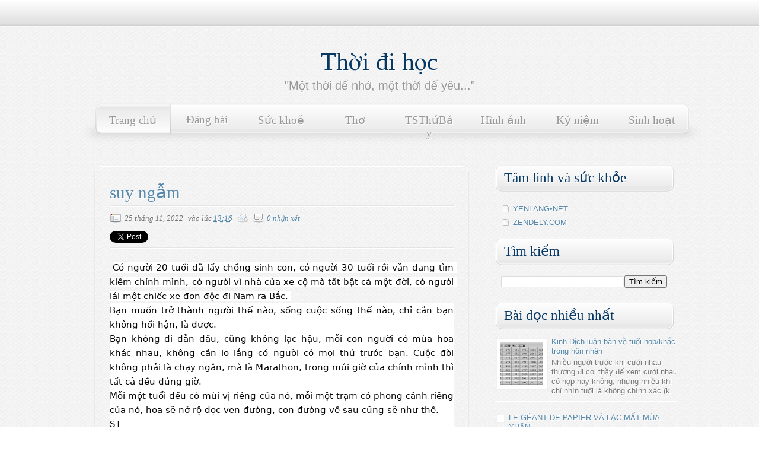

--- FILE ---
content_type: text/html; charset=UTF-8
request_url: http://www.thoidihoc.net/2022/11/suy-ngam.html
body_size: 26260
content:
<!DOCTYPE html>
<html dir='ltr' xmlns='http://www.w3.org/1999/xhtml' xmlns:b='http://www.google.com/2005/gml/b' xmlns:data='http://www.google.com/2005/gml/data' xmlns:expr='http://www.google.com/2005/gml/expr'>
<head>
<link href='https://www.blogger.com/static/v1/widgets/2944754296-widget_css_bundle.css' rel='stylesheet' type='text/css'/>
<link href='http://fonts.googleapis.com/css?family=Alice' rel='stylesheet' type='text/css'/>
<link href='http://fonts.googleapis.com/css?family=Redressed' rel='stylesheet' type='text/css'/>
<meta content='text/html; charset=UTF-8' http-equiv='Content-Type'/>
<meta content='blogger' name='generator'/>
<link href='http://www.thoidihoc.net/favicon.ico' rel='icon' type='image/x-icon'/>
<link href='http://www.thoidihoc.net/2022/11/suy-ngam.html' rel='canonical'/>
<link rel="alternate" type="application/atom+xml" title="Thời đi học - Atom" href="http://www.thoidihoc.net/feeds/posts/default" />
<link rel="alternate" type="application/rss+xml" title="Thời đi học - RSS" href="http://www.thoidihoc.net/feeds/posts/default?alt=rss" />
<link rel="service.post" type="application/atom+xml" title="Thời đi học - Atom" href="https://www.blogger.com/feeds/636160981269464661/posts/default" />

<link rel="alternate" type="application/atom+xml" title="Thời đi học - Atom" href="http://www.thoidihoc.net/feeds/2357064828142119513/comments/default" />
<!--Can't find substitution for tag [blog.ieCssRetrofitLinks]-->
<link href='https://blogger.googleusercontent.com/img/b/R29vZ2xl/AVvXsEjT6nDSSEJH-XPhXBtUEi-nJ2MnuKqUthE8xH803fwlswIpyJLTbFUJv7KxiyDMZK1m-vv3wGAPEXWE_fQEMs1tOTkn_mZBxGKCXxXu5swzcSikXivLtDUPxS2EqP9HFjvZD9T4JBq6_-zESVEGUgsH6O1kB1v-dnj96AnOqc8CsMR5gtIMViplqvAllg/w588-h281/Screen%20Shot%202022-11-25%20at%201.16.03%20PM.png' rel='image_src'/>
<meta content='http://www.thoidihoc.net/2022/11/suy-ngam.html' property='og:url'/>
<meta content='suy ngẫm' property='og:title'/>
<meta content='  Có người 20 tuổi đã lấy chồng sinh con, có người 30 tuổi rồi vẫn đang tìm kiếm chính mình, có người vì nhà cửa xe cộ mà tất bật cả một đời...' property='og:description'/>
<meta content='https://blogger.googleusercontent.com/img/b/R29vZ2xl/AVvXsEjT6nDSSEJH-XPhXBtUEi-nJ2MnuKqUthE8xH803fwlswIpyJLTbFUJv7KxiyDMZK1m-vv3wGAPEXWE_fQEMs1tOTkn_mZBxGKCXxXu5swzcSikXivLtDUPxS2EqP9HFjvZD9T4JBq6_-zESVEGUgsH6O1kB1v-dnj96AnOqc8CsMR5gtIMViplqvAllg/w1200-h630-p-k-no-nu/Screen%20Shot%202022-11-25%20at%201.16.03%20PM.png' property='og:image'/>
<title>
suy ngẫm | Thời đi học
</title>
<style id='page-skin-1' type='text/css'><!--
/*
-----------------------------------------------
Template Clean 2011
Original:     Minima
modificado por: TNB
http://templatesparanovoblogger.blogspot.com
agosto 2011
**** Não retire o link do TNB do rodapé do template! ***
----------------------------------------------- */
/* Variable definitions
====================
/* Variable definitions
====================
<Variable name="bgcolor" description="Page Background Color"
type="color" default="#fff">
<Variable name="textcolor" description="Text Color"
type="color" default="#333">
<Variable name="linkcolor" description="Link Color"
type="color" default="#58a">
<Variable name="pagetitlecolor" description="Blog Title Color"
type="color" default="#999">
<Variable name="descriptioncolor" description="Blog Description Color"
type="color" default="#999">
<Variable name="menucolor" description="Menu Color"
type="color" default="#999">
<Variable name="menuhover" description="Menu Hover Color"
type="color" default="#999">
<Variable name="titlecolor" description="Post Title Color"
type="color" default="#c60">
<Variable name="bordercolor" description="Border Color"
type="color" default="#ccc">
<Variable name="sidebarcolor" description="Sidebar Title Color"
type="color" default="#999">
<Variable name="sidebartextcolor" description="Sidebar Text Color"
type="color" default="#666">
<Variable name="visitedlinkcolor" description="Visited Link Color"
type="color" default="#999">
<Variable name="bodyfont" description="Text Font"
type="font" default="normal normal 100% Times New Roman, Serif">
<Variable name="headerfont" description="Sidebar Title Font"
type="font"
default="normal normal 78% 'Times New Roman',Arial,Verdana,Sans-serif">
<Variable name="sidebartext" description="Sidebar Text Font"
type="font"
default="normal normal 78% 'Times New Roman',Arial,Verdana,Sans-serif">
<Variable name="pagetitlefont" description="Blog Title Font"
type="font"
default="normal normal 200% Times New Roman, Serif">
<Variable name="descriptionfont" description="Blog Description Font"
type="font"
default="normal normal 78% 'Times New Roman', Arial, Verdana, Sans-serif">
<Variable name="menufont" description="Menu Font"
type="font"
default="normal normal 78% 'Times New Roman', Arial, Verdana, Sans-serif">
<Variable name="postfooterfont" description="Post Footer Font"
type="font"
default="normal normal 100% 'Times New Roman', Arial, Verdana, Sans-serif">
<Variable name="startSide" description="Side where text starts in blog language"
type="automatic" default="left">
<Variable name="endSide" description="Side where text ends in blog language"
type="automatic" default="right">
*/
/* Use this with templates/template-twocol.html */
body#layout #outer-wrapper{margin-left:0px;margin-right:0px; width: 900px}
body#layout #header-wrapper, body#layout #header, body#layout #menu, body#layout #content-wrapper, body#layout #footer-wrapper, body#layout #rodape{width: 900px;margin-left: 0px;}
body#layout #main-wrapper{width: 450px;float:left}
body#layout #sidebar-wrapper{display:block; width: 290px; float:right}
body#layout #galeria {display:none; height:0px}
body {
background:#ffffff url(https://blogger.googleusercontent.com/img/b/R29vZ2xl/AVvXsEjDGtjvQlbKYgFv52KQp8xBjDfgnJQwCLhIeMrL8modGY0qNUVI2W6Ztb66ZhFAo_G5NMATSlFJ31abrgYhSqo0AYhgCVtTk5N_M3DyO1T2C7M7i6xbb0LrefXi21icIkgNCQ7Xgexx1xjp/s0/fancy_deboss.png)  repeat;
margin:0;
color:#747373;
font:x-small Times New Roman;
font-size/* */:/**/small;
font-size: /**/small;
text-align: center;text-shadow:1px 1px #fff;
}
a:link {
color:#5588aa;
text-decoration:none;
}
a:visited {
color:#8aa9b8;
text-decoration:none;
}
a:hover {
color:#073763;
text-decoration:none;
}
a img {
border-width:0;
}
#navbar-iframe{height:0px}
html, body, div, span, applet, object, iframe,
h1, h2, h3, h4, h5, h6, p, blockquote, pre,
a, abbr, acronym, address, big, cite, code,
del, dfn, em, img, ins, kbd, q, s, samp,
small, strike, strong, sub, sup, tt, var,
b, u, i, center,
dl, dt, dd, ol, ul, li,
fieldset, form, label, legend,
table, caption, tbody, tfoot, thead, tr, th, td,
article, aside, canvas, details, embed,
figure, figcaption, footer, header, hgroup,
menu, nav, output, ruby, section, summary,
time, mark, audio, video {
margin: 0;
padding: 0;
border: 0;
font-size: 100%;
font: inherit;
vertical-align: baseline;}
/* HTML5 display-role reset for older browsers */
article, aside, details, figcaption, figure,
footer, header, hgroup, menu, nav, section {
display: block;}
body {	line-height: 1;}
ol, ul {list-style: none;}
blockquote, q {	quotes: none;}
blockquote:before, blockquote:after,
q:before, q:after {
content: '';
content: none;}
table {
border-collapse: collapse;
border-spacing: 0;
}
h1, h2 , h3, h4, h5, h6 {
display:block;
line-height:100%;
text-shadow:1px 1px #fff;}
h1 a, h2 a, h3 a, h4 a, h5 a, h6 a {text-decoration:none;}
/* Header
-----------------------------------------------
*/
#header-wrapper {
width:990px;
height: 160px;
margin:0 auto 0px;}
#header-inner {
background-position: center;
margin-left: auto;
margin-right: auto;}
#header {
margin: 0px;
text-align: center;
color:#073763;}
#header h1 {
margin:0px;
padding:80px 0px 0px;
line-height:1.2em;
text-transform:none;
letter-spacing:0;
font: normal normal 42px 'Times New Roman', Times, FreeSerif, serif;}
#header a {
color:#073763;
text-decoration:none;  }
#header a:hover {  color:#073763;  }
#header .description {
margin:0px auto;
padding:5px 0px 0px;
max-width:700px;
text-transform:none;
letter-spacing:0;
line-height: 1.4em;
font: normal normal 20px Arial, Tahoma, Helvetica, FreeSans, sans-serif;
color: #999999; }
#header img {
margin-left: auto;
margin-right: auto;}
/* Menu
----------------------------------------------- */
#menu{
margin: 0 auto;
padding: 5px;
width: 1035px;
height:95px;
background: url(https://blogger.googleusercontent.com/img/b/R29vZ2xl/AVvXsEi8H9U3rj1JMSD7b9HHAXQ7IC0MGC86PKmYX8uxcRtef5fVnROnKBIL1a0Clj-aWFKxu2OzIVXE9aabhNmwpKz8iVAwst13517-e4RuINpDTn9hVR5Nh_VtGRxMw0kj1zIsOr4-7tfQOYrt/s0/menu.png)  no-repeat center;}
#menu ul{
margin: 0px 0px 0px 16px;
padding:0px;
list-style:none;}
#menu li a{
text-align:center;
float:left;
margin: -1px 0px 0px;
width: 85px;
padding: 17px 20px;
font: normal normal 118% Josefin Slab;
color:#999999;
text-shadow:1px 1px #fff;}
#menu li a:hover{
background: url(https://blogger.googleusercontent.com/img/b/R29vZ2xl/AVvXsEj9u60XbLIy8JlPcI3f5EgjDAOKoQ7_5Y-E6D9VZHAEYlr0BEZEHpb13rsKVZS4R4g6jqbSJ4qK6dlLZJSUGBhucJQ0gzb0utJsoety7OmvhSOk7Gy1_YBAX-0hpfTOIXfdBBsvf9CQOCOQ/s0/template-clean-menu-hover.png)  repeat-x;
color:#999999;
text-decoration:none;
text-shadow:1px 1px #fff;}
#menu .selected a:hover{background: transparent}
/* Outer-Wrapper
----------------------------------------------- */
#outer-wrapper {
width: 100%;
margin:0 auto;
padding:0px;
text-align:left;
font: normal 100% 'Times New Roman', Times, FreeSerif, serif;
background: url(https://blogger.googleusercontent.com/img/b/R29vZ2xl/AVvXsEh4ME9ZIuVGVf2P1owcyap6ikg5ApOmlDlij2uMROmu-BW0Q6VuxTXGk2PpdgUzmbKCuhsdbH0zfWNHMdZUUvNxBdLZkq-RTmJuqEgHqKy9iStfsDHhUk0KJXeQ8tkGKix0UA9W6ryqE9C9/s0/template-clean-top.png)  repeat-x top left;
}
#content-wrapper{
margin: 0 auto;
width: 1000px;
padding: 10px 10px 0px 10px;}
#main-wrapper {
width: 630px;
padding: 5px 5px 5px 20px;
float: left;
word-wrap: break-word; /* fix for long text breaking sidebar float in IE */
overflow: hidden;     /* fix for long non-text content breaking IE sidebar float */
}
#sidebar-wrapper {
width: 310px;
float: right;
word-wrap: break-word; /* fix for long text breaking sidebar float in IE */
overflow: hidden;      /* fix for long non-text content breaking IE sidebar float */
}
/* Posts
-----------------------------------------------
*/
.post-header{
font-style:italic;
width:100%;
display:block;
font-size:13px;
line-height:1.6em;
padding: 10px 0px;
background: url(https://blogger.googleusercontent.com/img/b/R29vZ2xl/AVvXsEiogkdwDRXaSUbrj7GBiMyuq9G4eeM8G6Ye3kagOtKHtCQ6kOp9b9IPcDwNeBaWszGKUmiBTj1JDQ1lshZo7szSkfT5Cw4EysP0vvfugU9qtRAkeTlwxWFW9SDgpfHQ7qPw5Ey9FAIuRShv/s0/template-clean-line.png)  repeat-x bottom left;}
.date-header {padding:0px 5px 0px 25px;background: transparent url(https://blogger.googleusercontent.com/img/b/R29vZ2xl/AVvXsEgnaTROZz78Tsx3zwXQxeNWa5dQXy-q71rOpyBbEtXLkh9elDb1JYO4-URgr4LD9AxUM7GE4ykrUuIXK_xVB2gnWyxTpjfGanodEwm9YorwX33zOU38EHeRCLTUbClWl8Nnk4B6ZoBkNRd7/s0/window_osx.png)  no-repeat bottom left; border:0px solid;}
.post-labels{margin-left:6px;padding: 0px 5px 0px 20px; background:transparent url(https://blogger.googleusercontent.com/img/b/R29vZ2xl/AVvXsEiI9cdjA1z61OfznCZD8c3Yk5T1QeFnu9l4P0Zdmx_Bc84MMe3nI1k7he-4qQiarKfMPVkdh9edVsNjUVKjm9peuGEU1QJ8zMFcVdmK28MGAPv0hKt4nDgkkGSz84YhK-iZNq5-8KR1vztP/s0/tag.png)  no-repeat bottom left;border: 0px solid; }
.comment-link {
padding: 0px 0px 0px 24px; background: transparent url(https://blogger.googleusercontent.com/img/b/R29vZ2xl/AVvXsEhI0sTMDTSN_l5XfYBpweZjhBUf_-jIEElvm6WdSTDxj6q0HPvmWpw0CoJmJjMsf3j5eI7wvcAw-AoQn7s8fVUR83JNTsWWXEuPQvE7NS-L9gNmzqp8Jl5JX4ly83N9GazYHfSHbHKDrKYa/s0/comment.png)  no-repeat bottom left; border: 0px solid;
}
.share{float:left;padding:0px 0px}
.twitter-share-button{height:20px;}
.post {
position:relative;
margin:0;
padding: 0.5em 1.5em;
text-align:justify;
-moz-border-radius:10px;
-webkit-border-radius:10px;
border-radius:10px;
-moz-box-shadow:0px 1px 2px #d100b2;
-webkit-box-shadow:0px 1px 2px #d100b2;
box-shadow:0px 1px 2px #ccc;
border:1px solid #fff;
}
.post h1 {
margin:15px 0px 0px;
padding:0 0 4px;font-family: 'Times New Roman', cursive;
font-size:180%;
font-weight:normal;
line-height:1.4em;
color:#5588aa;background: url(https://blogger.googleusercontent.com/img/b/R29vZ2xl/AVvXsEiogkdwDRXaSUbrj7GBiMyuq9G4eeM8G6Ye3kagOtKHtCQ6kOp9b9IPcDwNeBaWszGKUmiBTj1JDQ1lshZo7szSkfT5Cw4EysP0vvfugU9qtRAkeTlwxWFW9SDgpfHQ7qPw5Ey9FAIuRShv/s0/template-clean-line.png)  repeat-x bottom left;
}
.post h1 a, .post h1 a:visited, .post h1 strong {
display:block;
text-decoration:none;
color:#073763;
font-weight:normal;}
.post h1 strong, .post h1 a:hover { color:#747373;}
.post-body h2, h3, h4, h5, h6{
font-family: 'Times New Roman', cursive;
display:block;
line-height:100%;
text-shadow:1px 1px #fff;}
.post-body h2{font-size:150%;}
.post-body h3{font-size:130%;}
.post-body h4{font-size:110%;}
.post-body h5{font-size:90%;}
.post-body h6{font-size:70%;}
.post-body {
padding: 20px 0px;
margin:0 0;
line-height:1.5em;}
.post-body blockquote {  line-height:1.3em; }
.post-footer {
margin: .75em 0;
color:#073763;
text-transform:none;
letter-spacing:0;
font: normal normal 100% 'Times New Roman', Times, FreeSerif, serif;
line-height: 1.4em;}
.post-autor{
margin: 0 auto;
padding: 10px;
min-height:70px;
background: #f9f9f9;
border:1px solid #fff;
font-size:13px;
font-family: Arial;
-moz-box-shadow:0px 0px 1px #d5d5d5;
-webkit-box-shadow:0px 0px 1px #d5d5d5;
box-shadow:0px 0px 1px #d5d5d5;}
.post-autor h4{font-size: 15px; font-weight:bold;color:#999;text-shadow:1px 2px #fff;}
.autor-avatar img{float:left; width: 60px;height:60px;margin: 0px 10px 0px 0px;padding: 8px;}
.post img{
margin: 5px 5px;
padding:6px;
-moz-box-shadow: 0px 8px 8px -7px #d6d6d6;
-webkit-box-shadow:0px 8px 8px -7px #d6d6d6;
box-shadow:0px 8px 8px -7px #d6d6d6;
background:#fff;border:1px solid #f1f1f1;}
table.tr-caption-container{
padding:8px;
-moz-box-shadow:0px 0px 1px #d5d5d5;
-webkit-box-shadow:0px 0px 1px #d5d5d5;
box-shadow:0px 0px 3px #d5d5d5;
background:transparent;border:1px solid #fff;
font-style: italic;}
.tr-caption-container img {
-moz-box-shadow:0px 0px 0px #d5d5d5;
-webkit-box-shadow:0px 0px 0px #d5d5d5;
box-shadow:0px 0px 0px #d5d5d5;
background:transparent;border:1px solid #fff;
padding: 6px;}
.post blockquote {
margin:1em 10px;
padding: 10px 10px 10px 15px;
font-style:italic;
background: url(https://blogger.googleusercontent.com/img/b/R29vZ2xl/AVvXsEgylbShaiaNs5vAMc6w5ZTl0Pj9gcMVP7JmIBy7hA0wYNs1kFPfUVc3hQA5cyzSbczJCwnkzsvd0kUvt_u7WkDtuig-GmUceA28SDTYe0bXOB3G2mSWOUvRxsEuiGC-8iBqg-NPv7_nIj-P/s0/blockquote.png)  repeat-y top left;
}
.post blockquote p {  margin:.75em 0;}
#comment-form, .comment-form{
height: 315px;
margin: 20px auto;padding: 10px 100px 0px;-moz-border-radius:10px;
-webkit-border-radius:10px;
border-radius:10px;
-moz-box-shadow:0px 1px 2px #d100b2;
-webkit-box-shadow:0px 1px 2px #d100b2;
box-shadow:0px 1px 2px #ccc;
border:1px solid #fff;
word-wrap: break-word;
overflow: hidden; }
/* Comments
-------------------------------------- */
#comments h4 {
margin:1em 0;
padding-left: 5px;
font-weight: bold;
line-height: 1.4em;
text-transform:none;
letter-spacing:1px;
color: #8aa9b8;
font-size: 130%;}
.comments{position: relative; font-size:14px;}
.comments ul{width 100% padding 0px 0px;}
.comments li{
background: #f6f6f6 url(https://blogger.googleusercontent.com/img/b/R29vZ2xl/AVvXsEiogkdwDRXaSUbrj7GBiMyuq9G4eeM8G6Ye3kagOtKHtCQ6kOp9b9IPcDwNeBaWszGKUmiBTj1JDQ1lshZo7szSkfT5Cw4EysP0vvfugU9qtRAkeTlwxWFW9SDgpfHQ7qPw5Ey9FAIuRShv/s0/template-clean-line.png)  repeat-x bottom left;margin:8px 0px -10px;padding: 8px;border: 1px solid #fff}
#comments-block {
margin:1em 0 1.5em;
line-height:1.4em;
}
#comments-block .comment-author {
margin:.5em 0;font-family: 'Redressed', cursive;font-size: 130%;}
#comments-block .comment-body {margin:.25em 0 0;}
#comments-block .comment-footer {
position: absolute;
top: 0;left: 85%;
line-height: 1.3em;
text-transform:none;
letter-spacing:0;
font-size:11px;}
#comments-block .comment-body p {
margin:0 0 .75em;text-align:justify;padding-right:20px;}
.deleted-comment {
font-style:italic;
color:gray;}
div.avatar-image-container {
position: absolute;
top: 0px;left:4px;
background:url(https://blogger.googleusercontent.com/img/b/R29vZ2xl/AVvXsEgryrZ-xYbyF-BRQA5KF3lGNpshnvcVN6C0B5wt9An8yf7jKx7HjS0VICzyPAgYItdAVrNUj2jzoL1-bwdpwGzKZBuYaHr31lick5hr_JW_J0bmKN-LWSpj2g8abCDJwMcljI9wYhkRIJ0_/s0/comments.png) no-repeat center center;
width:35px;
height:35px;
-webkit-border-radius:10px;
border-radius:10px;
-moz-box-shadow:0px 1px 2px #d100b2;
-webkit-box-shadow:0px 1px 2px #d100b2;
box-shadow:0px 1px 2px #ccc;
border:1px solid #fff;}
div.avatar-image-container img {display:none;}
div.avatar-image-container img.delayLoad {
display:block;
width:35px;
height:35px;
border:1px solid #fff;
-webkit-border-radius:8px;
border-radius:8px;
-moz-box-shadow:0px 0px 1px #d100b2;
-webkit-box-shadow:0px 0px 1px #d100b2;
box-shadow:0px 0px 1px #ccc;
border:1px solid #fff;padding:1px;}
#blog-pager-newer-link {  float: left; }
#blog-pager-older-link {  float: right; }
#blog-pager {   text-align: center; }
.feed-links {  text-indent:-9999em;}
/* Sidebar Content
----------------------------------------------- */
.sidebar { color: #797979;line-height: 1.5em;}
.sidebar h2{
margin: 0px;
padding: 8px 0px 12px;
font-family: Times New Roman, cursive;
font-size:180%;
font-weight:normal;
line-height:1.4em;
color:#073763;
text-indent:20px;
background: url(https://blogger.googleusercontent.com/img/b/R29vZ2xl/AVvXsEgVrn-_rzppKIccJGKjP-ILb_AVE0NIrFPrgffj7WCrB5v_RAAU4lwPLMKXzzxi6wZ2XrXav_OJNUqKiWJUzY1fBBYQ7mjTCGGmDcbqfRDWZ4hGnzNfeZ5VNegI2sfubRM6jdCoEKhTrrpr/s0/template-clean-sidebar-h2.png)  no-repeat;}
.sidebar ul {
list-style:none;
margin:0 0 0;
padding:0 0 0;}
.sidebar li {
margin:0;
padding: 3px 0px 2px 0px;
text-indent:20px;
line-height:1.4em;
background:url(https://blogger.googleusercontent.com/img/b/R29vZ2xl/AVvXsEiugYPaCFmwYfxcwSCooCdyHQ9L2R6acZkDYUHKwVVYpNxQIMTv3kgiHXnUtdpzEof8P_MlrZKQHEVeYC0nl8uicmvtP02wg49bav4mMrtrEDhq2GRK2n46lFw5AftzsUtMS-r7zxcXTs1z/s0/bullet_page_white.png)  no-repeat center left;}
.sidebar .widget {
margin:0 0em;
padding:0.0em 0px;
font: normal normal 13px Arial, Tahoma, Helvetica, FreeSans, sans-serif;}
.sidebar .widget-content{padding: 13px 15px 13px;}
#PopularPosts1{width: 100%; margin: 0px auto; padding: 5px 0px}
.PopularPosts .widget{margin: 0px 0px 0px 0px; padding: 0px 0px 0px 0px;}
.PopularPosts .widget-content{margin: 0px 0px 0px 0px; padding: 0px 0px 0px 0px;}
.PopularPosts .widget-content ul {margin: 0px 0px;padding: 0px 0px;width: 100%; list-style:none; }
.PopularPosts .widget-content li {width: 100%; height:auto; overflow:hidden;list-style:none; text-indent:0px;margin: 0px 5px 10px 5px;
background: url(https://blogger.googleusercontent.com/img/b/R29vZ2xl/AVvXsEiogkdwDRXaSUbrj7GBiMyuq9G4eeM8G6Ye3kagOtKHtCQ6kOp9b9IPcDwNeBaWszGKUmiBTj1JDQ1lshZo7szSkfT5Cw4EysP0vvfugU9qtRAkeTlwxWFW9SDgpfHQ7qPw5Ey9FAIuRShv/s0/template-clean-line.png)  repeat-x bottom left;}
.PopularPosts .item-thumbnail{float:left}
.PopularPosts img {
margin: 2px;
padding: 6px;
background: #fff;
border:solid 1px #f1f1f1;
-moz-box-shadow:0px 0px 1px #d6d6d6;
-webkit-box-shadow:0px 0px 1px #d6d6d6;
box-shadow:0px 0px 1px #d6d6d6;}
.PopularPosts .item-title{line-height:1.3em}
.item-snippet{font-size: 13px;line-height:1.3em}
.main .Blog {border-bottom-width: 0;}
/* Profile
----------------------------------------------- */
.profile-img {
float: left;
margin-top: 0;
margin-right: 9px;
margin-bottom: 5px;
margin-left: 0;
padding: 4px;
background: #fff;
border: 1px solid #d6d6d6;}
.profile-data {
margin:0;
text-transform:none;
letter-spacing:.1em;
font: normal normal 118% Josefin Sans;
color: #8aa9b8;
font-weight: bold;
line-height: 1.1em;}
.profile-datablock {margin:.2em 0 .2em;}
.profile-textblock {
margin: 0.5em 0;
line-height: 1.4em;}
.profile-link {
font: normal normal 108% Josefin Sans;
text-transform: none;
letter-spacing: 0;}
/* Footer
----------------------------------------------- */
#rodape{
position: relative;
width:100%;
height:100px;
background:url(https://blogger.googleusercontent.com/img/b/R29vZ2xl/AVvXsEgv2hpFgrlVMHP0J6Hoxf5UxVfEah5uGnIFqfiD4UFedIPeDmODc67iQPnLX4RfEm2WW8e2jEnPLlpHIuolEp0XoEC1AV07_0Yqvj52R2MbjjTN-l37xqEOCgL_M7MOKlCMrswXvbzNklU8/s0/template-clean-footer.png)  repeat-x top left;
clear:both;
margin:0;
padding-top:0px;
line-height: 1.5em;
text-transform:none;
letter-spacing:0;
text-align:left}
.credit{margin: 0 auto;padding:60px 0px 0px 20px; width:990px; color:#444; text-align:left; clear:both;background:transparent;font-size: 12px; font-style:italic;}
.credit a:link, .credit a:visited{color:#5588aa}
.credit a:hover{color:#073763}
/* Pretty Photto
------------------------------------
*/
div.light_rounded .pp_top .pp_left{
background: url(https://blogger.googleusercontent.com/img/b/R29vZ2xl/AVvXsEhDtG1udTnUtyERN-2ufRqBcyOqcj7dlet7bGS2rQFAZFAIOZtbDabXZMPe1Q2iWT5NjZlNqZOSHMLZizrsNA2J99JqggT07uQMDnfmVC_ccGdGTSMwwZeuRfXe47RjiQ2t-V0P14r2pelt/s0/sprite.png) -88px -53px no-repeat;}
div.light_rounded .pp_top .pp_middle{background:#fff;}
div.light_rounded .pp_top .pp_right{background: url(https://blogger.googleusercontent.com/img/b/R29vZ2xl/AVvXsEhDtG1udTnUtyERN-2ufRqBcyOqcj7dlet7bGS2rQFAZFAIOZtbDabXZMPe1Q2iWT5NjZlNqZOSHMLZizrsNA2J99JqggT07uQMDnfmVC_ccGdGTSMwwZeuRfXe47RjiQ2t-V0P14r2pelt/s0/sprite.png) -110px -53px no-repeat;}
div.light_rounded .pp_content .ppt{color:#000;}
div.light_rounded .pp_content_container .pp_left,div.light_rounded .pp_content_container .pp_right{background:#fff;}
div.light_rounded .pp_content{
background-color:#fff;}
div.light_rounded .pp_next:hover{
background: url(https://blogger.googleusercontent.com/img/b/R29vZ2xl/AVvXsEhf4bl1qV1St2DVopKzN3CWNaDWOsJs9G3tZ67_tRkG-eTBFGwMsMFu6FpN3l8rn3vEjCyNC529Iskd_nYck9vHovSTGwgXlM4AghirVBpA18ZUDUCNoSW82MsQ6ybBjQYAfvecYPMfcj1b/s0/btnnext.png) center right no-repeat;cursor: pointer;}
div.light_rounded .pp_previous:hover{
background: url(https://blogger.googleusercontent.com/img/b/R29vZ2xl/AVvXsEjRmk4Np3xNflE2hYRjmmkX2OzwpfLXIGwOwmrk3qzgNptdwGa2TJcdMYfdU2-8IN8_vd8vMXJGAwnZH3SEhYoyxNErA6y_btjvwuaU2XVmnXxez4C6qZzKBjU3RGQK2VJULXvV0Mr4NU5O/s0/btnprevious.png) center left no-repeat;cursor: pointer;}
div.light_rounded .pp_expand{
background: url(https://blogger.googleusercontent.com/img/b/R29vZ2xl/AVvXsEhDtG1udTnUtyERN-2ufRqBcyOqcj7dlet7bGS2rQFAZFAIOZtbDabXZMPe1Q2iWT5NjZlNqZOSHMLZizrsNA2J99JqggT07uQMDnfmVC_ccGdGTSMwwZeuRfXe47RjiQ2t-V0P14r2pelt/s0/sprite.png) -31px -26px no-repeat;cursor: pointer;}
div.light_rounded .pp_expand:hover{
background: url(https://blogger.googleusercontent.com/img/b/R29vZ2xl/AVvXsEhDtG1udTnUtyERN-2ufRqBcyOqcj7dlet7bGS2rQFAZFAIOZtbDabXZMPe1Q2iWT5NjZlNqZOSHMLZizrsNA2J99JqggT07uQMDnfmVC_ccGdGTSMwwZeuRfXe47RjiQ2t-V0P14r2pelt/s0/sprite.png) -31px -47px no-repeat;cursor: pointer;}
div.light_rounded .pp_contract{
background: url(https://blogger.googleusercontent.com/img/b/R29vZ2xl/AVvXsEhDtG1udTnUtyERN-2ufRqBcyOqcj7dlet7bGS2rQFAZFAIOZtbDabXZMPe1Q2iWT5NjZlNqZOSHMLZizrsNA2J99JqggT07uQMDnfmVC_ccGdGTSMwwZeuRfXe47RjiQ2t-V0P14r2pelt/s0/sprite.png) 0 -26px no-repeat;cursor: pointer;}
div.light_rounded .pp_contract:hover{
background: url(https://blogger.googleusercontent.com/img/b/R29vZ2xl/AVvXsEhDtG1udTnUtyERN-2ufRqBcyOqcj7dlet7bGS2rQFAZFAIOZtbDabXZMPe1Q2iWT5NjZlNqZOSHMLZizrsNA2J99JqggT07uQMDnfmVC_ccGdGTSMwwZeuRfXe47RjiQ2t-V0P14r2pelt/s0/sprite.png) 0 -47px no-repeat;cursor: pointer;}
div.light_rounded .pp_close{
width:75px;height:22px;background: url(https://blogger.googleusercontent.com/img/b/R29vZ2xl/AVvXsEhDtG1udTnUtyERN-2ufRqBcyOqcj7dlet7bGS2rQFAZFAIOZtbDabXZMPe1Q2iWT5NjZlNqZOSHMLZizrsNA2J99JqggT07uQMDnfmVC_ccGdGTSMwwZeuRfXe47RjiQ2t-V0P14r2pelt/s0/sprite.png) -1px -1px no-repeat;cursor: pointer;}
div.light_rounded #pp_full_res .pp_inline{color:#000;}
div.light_rounded .pp_arrow_previous{
background: url(https://blogger.googleusercontent.com/img/b/R29vZ2xl/AVvXsEhDtG1udTnUtyERN-2ufRqBcyOqcj7dlet7bGS2rQFAZFAIOZtbDabXZMPe1Q2iWT5NjZlNqZOSHMLZizrsNA2J99JqggT07uQMDnfmVC_ccGdGTSMwwZeuRfXe47RjiQ2t-V0P14r2pelt/s0/sprite.png) 0 -71px no-repeat;}
div.light_rounded .pp_arrow_previous.disabled{background-position:0 -87px;cursor:default;}
div.light_rounded .pp_arrow_next{
background: url(https://blogger.googleusercontent.com/img/b/R29vZ2xl/AVvXsEhDtG1udTnUtyERN-2ufRqBcyOqcj7dlet7bGS2rQFAZFAIOZtbDabXZMPe1Q2iWT5NjZlNqZOSHMLZizrsNA2J99JqggT07uQMDnfmVC_ccGdGTSMwwZeuRfXe47RjiQ2t-V0P14r2pelt/s0/sprite.png) -22px -71px no-repeat;}
div.light_rounded .pp_arrow_next.disabled{background-position: -22px -87px;cursor:default;}
div.light_rounded .pp_bottom .pp_left{
background: url(https://blogger.googleusercontent.com/img/b/R29vZ2xl/AVvXsEhDtG1udTnUtyERN-2ufRqBcyOqcj7dlet7bGS2rQFAZFAIOZtbDabXZMPe1Q2iWT5NjZlNqZOSHMLZizrsNA2J99JqggT07uQMDnfmVC_ccGdGTSMwwZeuRfXe47RjiQ2t-V0P14r2pelt/s0/sprite.png) -88px -80px no-repeat;}
div.light_rounded .pp_bottom .pp_middle{background:#fff;}
div.light_rounded .pp_bottom .pp_right{
background: url(https://blogger.googleusercontent.com/img/b/R29vZ2xl/AVvXsEhDtG1udTnUtyERN-2ufRqBcyOqcj7dlet7bGS2rQFAZFAIOZtbDabXZMPe1Q2iWT5NjZlNqZOSHMLZizrsNA2J99JqggT07uQMDnfmVC_ccGdGTSMwwZeuRfXe47RjiQ2t-V0P14r2pelt/s0/sprite.png) -110px -80px no-repeat;}
div.light_rounded .pp_loaderIcon{background: url(https://blogger.googleusercontent.com/img/b/R29vZ2xl/AVvXsEh_bMU_-4H0com4ZJF3d5GpMY1PMZ9m25hePKS5YXH-Z3L5tvepAOfcukMASC4ZZyDfvvM-DjbO2RlMaTaa5Wobl1d9pOYw2KC983b2DV9MAb0NuaX4lUkyacl_rO4LmdXiXjYHPzpH42go/s0/loader.gif) center center no-repeat;}
div.pp_pic_holder a:focus{outline:none;}
div.pp_overlay{
background:#000;display: none;left:0;position:absolute;top:0;width:100%;z-index:9500;}
div.pp_pic_holder{display: none;position:absolute;
width:100px;z-index:10000;}
.pp_top{height:20px;position: relative;}
* html .pp_top{padding:0 20px;}
.pp_top .pp_left{height:20px;left:0;position:absolute;width:20px;}
.pp_top .pp_middle{height:20px;left:20px;position:absolute;right:20px;}
* html .pp_top .pp_middle{left:0;position: static;}
.pp_top .pp_right{
height:20px;left:auto;position:absolute;right:0;top:0;width:20px;}
.pp_content{height:40px;}
.pp_content .ppt{left:auto;
margin-bottom:5px;position: relative;top:auto;}
.pp_fade{display: none;}
.pp_content_container{position: relative;
text-align: left;width:100%;}
.pp_content_container .pp_left{padding-left:20px;}
.pp_content_container .pp_right{padding-right:20px;}
.pp_content_container .pp_details{margin:10px 0 2px 0;}
.pp_description{display: none;margin:0 0 5px 0;}
.pp_nav{clear: left;float: left;margin:3px 0 0 0;}
.pp_nav p{float: left;margin:2px 4px;}
.pp_nav a.pp_arrow_previous,.pp_nav a.pp_arrow_next{
display:block;float: left;height:15px;margin-top:3px;overflow: hidden;text-indent: -10000px;width:14px;}
.pp_hoverContainer{position:absolute;top:0;width:100%;z-index:2000;}
a.pp_next{background: url(https://blogger.googleusercontent.com/img/b/R29vZ2xl/AVvXsEhf4bl1qV1St2DVopKzN3CWNaDWOsJs9G3tZ67_tRkG-eTBFGwMsMFu6FpN3l8rn3vEjCyNC529Iskd_nYck9vHovSTGwgXlM4AghirVBpA18ZUDUCNoSW82MsQ6ybBjQYAfvecYPMfcj1b/s0/btnnext.png) 10000px 10000px no-repeat;display:block;float: right;height:100%;
text-indent: -10000px;width:49%;}
a.pp_previous{
background: url(https://blogger.googleusercontent.com/img/b/R29vZ2xl/AVvXsEhf4bl1qV1St2DVopKzN3CWNaDWOsJs9G3tZ67_tRkG-eTBFGwMsMFu6FpN3l8rn3vEjCyNC529Iskd_nYck9vHovSTGwgXlM4AghirVBpA18ZUDUCNoSW82MsQ6ybBjQYAfvecYPMfcj1b/s0/btnnext.png) 10000px 10000px no-repeat;display:block;float: left;height:100%;
text-indent: -10000px;width:49%;}
a.pp_expand,a.pp_contract{cursor: pointer;
display: none;height:20px;position:absolute;right:30px;
text-indent: -10000px;top:10px;width:20px;
z-index:20000;}
a.pp_close{display:block;float: right;
text-indent: -10000px;}
.pp_bottom{height:20px;position: relative;}
* html .pp_bottom{padding:0 20px;}
.pp_bottom .pp_left{height:20px;left:0;position:absolute;width:20px;}
.pp_bottom .pp_middle{height:20px;left:20px;position:absolute;right:20px;}
* html .pp_bottom .pp_middle{left:0;position: static;}
.pp_bottom .pp_right{
height:20px;left:auto;position:absolute;right:0;top:0;width:20px;}
.pp_loaderIcon{display:block;height:24px;left:50%;
margin: -12px 0 0 -12px;position:absolute;top:50%;width:24px;}
#pp_full_res{line-height:1 !important;}
#pp_full_res .pp_inline{text-align: left;}
#pp_full_res .pp_inline p{margin:0 0 15px 0;}
div.ppt{color:#fff;display: none;font-size:17px;left:0;position:absolute;top:0;z-index:9999;}
.clearfix:after{content: ".";display:block;height:0;clear:both;visibility: hidden;}
.clearfix {display: inline-block;}
* html .clearfix {height:1%;}
.clearfix {display:block;}
#galeria{margin: 0 auto;
padding: 0px 0px;
width: 810px;}
/*--Container geral--*/
.main_view {
float:left;
position: relative;
}
/*--Estilos do containert das imagens--*/
.window {
height:289px; /*-- as imagens devem ter a mesma altura ou mais-- */
width: 800px;  /*-- as imagens devem ter a mesma largura ou mais-- */
border:1px solid #fff;
overflow: hidden;
position: relative;
-moz-box-shadow:0px 0px 4px #fff;
-webkit-box-shadow:0px 0px 4px #fff;
box-shadow:0px 0px 4px #fff;
-moz-border-radius:6px;
-webkit-border-radius:6px;
border-radius:6px;}
.image_reel {
position: absolute;
top: 0; left: 0;}
.image_reel img {float: left;}
/*--Estilos do container da numeração--*/
.paging {
position: absolute;
bottom: 40px;
right: -1px;
width: 220px;
height:41px;
z-index: 100;
text-align: center;
line-height: 40px;
background:url(https://blogger.googleusercontent.com/img/b/R29vZ2xl/AVvXsEgpsOchKJC5O6mcF5xRsDvY6hyIj9l5JFbliSmD4FaWBi2zDpVgQ6Uob3xQcsr6W5T3arVbsCW6jAeyUOcnm4zCsPK9v-1mIMgR6yF_jiBHrnAi90khK6wMxWaCUeYuFPz4-RodqywPm3jj/s0/slider.png);
-moz-border-radius-topleft: 15px;
-moz-border-radius-bottomleft: 15px;
-webkit-border-radius-bottomleft: 15px;
-webkit-border-radius-topleft: 15px;
border:1px solid #fff;
border-right: 0px solid;
display: none;
-moz-box-shadow:inset 0px 0px 2px #d6d6d6;
-webkit-box-shadow: inset 0px 0px 2px #d6d6d6;
box-shadow:inset 0px 0px 2px #d6d6d6;}
/*--Estilos do link da numeração--*/
.paging a {
outline:none;
padding: 5px 10px;
text-decoration: none;
color: #999;
background:url(https://blogger.googleusercontent.com/img/b/R29vZ2xl/AVvXsEgpsOchKJC5O6mcF5xRsDvY6hyIj9l5JFbliSmD4FaWBi2zDpVgQ6Uob3xQcsr6W5T3arVbsCW6jAeyUOcnm4zCsPK9v-1mIMgR6yF_jiBHrnAi90khK6wMxWaCUeYuFPz4-RodqywPm3jj/s0/slider.png) center;
-moz-border-radius: 17px;
-khtml-border-radius: 17px;
-webkit-border-radius: 17px;
-moz-box-shadow: inset 0px 0px 1px #d6d6d6;
-webkit-box-shadow:inset 0px 0px 1px #d6d6d6;
box-shadow:inset 0px 0px 1px #d6d6d6;
border:1px solid #fff}
/*--Estilos do link ativo da numeração--*/
.paging a.active {
font-weight: bold;
border: 1px solid #fff;
color: #17add8;
background: #f1f1f1;
-moz-border-radius: 17px;
-khtml-border-radius: 17px;
-webkit-border-radius: 17px;
-moz-box-shadow: inset 0px 0px 2px #d6d6d6;
-webkit-box-shadow:inset 0px 0px 2px #d6d6d6;
box-shadow:inset 0px 0px 2px #d6d6d6;}
/*--Estilos do link hover da numeração--*/
.paging a:hover {font-weight: bold;}

--></style>
<script src='http://ajax.googleapis.com/ajax/libs/jquery/1.4.2/jquery.min.js' type='text/javascript'></script>
<script type='text/javascript'>
//<![CDATA[
/* ------------------------------------------------------------------------
 * 	Class: prettyPhoto
 * 	Use: Lightbox clone for jQuery
 * 	Author: Stephane Caron (http://www.no-margin-for-errors.com)
 * 	Version: 2.5.6
 ------------------------------------------------------------------------- */

(function($){$.prettyPhoto={version:'2.5.6'};$.fn.prettyPhoto=function(settings){settings=jQuery.extend({animationSpeed:'normal',opacity:0.80,showTitle:true,allowresize:true,default_width:500,default_height:344,counter_separator_label:'/',theme:'light_rounded',hideflash:false,wmode:'opaque',autoplay:true,modal:false,changepicturecallback:function(){},callback:function(){},markup:'<div class="pp_pic_holder"> \
      <div class="pp_top"> \
       <div class="pp_left"></div> \
       <div class="pp_middle"></div> \
       <div class="pp_right"></div> \
      </div> \
      <div class="pp_content_container"> \
       <div class="pp_left"> \
       <div class="pp_right"> \
        <div class="pp_content"> \
         <div class="pp_loaderIcon"></div> \
         <div class="pp_fade"> \
          <a href="#" class="pp_expand" title="Expand the image">Expand</a> \
          <div class="pp_hoverContainer"> \
           <a class="pp_next" href="#">next</a> \
           <a class="pp_previous" href="#">previous</a> \
          </div> \
          <div id="pp_full_res"></div> \
          <div class="pp_details clearfix"> \
           <a class="pp_close" href="#">Close</a> \
           <p class="pp_description"></p> \
           <div class="pp_nav"> \
            <a href="#" class="pp_arrow_previous">Previous</a> \
            <p class="currentTextHolder">0/0</p> \
            <a href="#" class="pp_arrow_next">Next</a> \
           </div> \
          </div> \
         </div> \
        </div> \
       </div> \
       </div> \
      </div> \
      <div class="pp_bottom"> \
       <div class="pp_left"></div> \
       <div class="pp_middle"></div> \
       <div class="pp_right"></div> \
      </div> \
     </div> \
     <div class="pp_overlay"></div> \
     <div class="ppt"></div>',image_markup:'<img id="fullResImage" src="" />',flash_markup:'<object classid="clsid:D27CDB6E-AE6D-11cf-96B8-444553540000" width="{width}" height="{height}"><param name="wmode" value="{wmode}" /><param name="allowfullscreen" value="true" /><param name="allowscriptaccess" value="always" /><param name="movie" value="{path}" /><embed src="{path}" type="application/x-shockwave-flash" allowfullscreen="true" allowscriptaccess="always" width="{width}" height="{height}" wmode="{wmode}"></embed></object>',quicktime_markup:'<object classid="clsid:02BF25D5-8C17-4B23-BC80-D3488ABDDC6B" codebase="http://www.apple.com/qtactivex/qtplugin.cab" height="{height}" width="{width}"><param name="src" value="{path}"><param name="autoplay" value="{autoplay}"><param name="type" value="video/quicktime"><embed src="{path}" height="{height}" width="{width}" autoplay="{autoplay}" type="video/quicktime" pluginspage="http://www.apple.com/quicktime/download/"></embed></object>',iframe_markup:'<iframe src ="{path}" width="{width}" height="{height}" frameborder="no"></iframe>',inline_markup:'<div class="pp_inline clearfix">{content}</div>'},settings);if($.browser.msie&&parseInt($.browser.version)==6){settings.theme="light_square";}
if($('.pp_overlay').size()==0)_buildOverlay();var doresize=true,percentBased=false,correctSizes,$pp_pic_holder,$ppt,$pp_overlay,pp_contentHeight,pp_contentWidth,pp_containerHeight,pp_containerWidth,windowHeight=$(window).height(),windowWidth=$(window).width(),setPosition=0,scrollPos=_getScroll();$(window).scroll(function(){scrollPos=_getScroll();_centerOverlay();_resizeOverlay();});$(window).resize(function(){_centerOverlay();_resizeOverlay();});$(document).keydown(function(e){if($pp_pic_holder.is(':visible'))
switch(e.keyCode){case 37:$.prettyPhoto.changePage('previous');break;case 39:$.prettyPhoto.changePage('next');break;case 27:if(!settings.modal)
$.prettyPhoto.close();break;};});$(this).each(function(){$(this).bind('click',function(){_self=this;theRel=$(this).attr('rel');galleryRegExp=/\[(?:.*)\]/;theGallery=galleryRegExp.exec(theRel);var images=new Array(),titles=new Array(),descriptions=new Array();if(theGallery){$('a[rel*='+theGallery+']').each(function(i){if($(this)[0]===$(_self)[0])setPosition=i;images.push($(this).attr('href'));titles.push($(this).find('img').attr('alt'));descriptions.push($(this).attr('title'));});}else{images=$(this).attr('href');titles=($(this).find('img').attr('alt'))?$(this).find('img').attr('alt'):'';descriptions=($(this).attr('title'))?$(this).attr('title'):'';}
$.prettyPhoto.open(images,titles,descriptions);return false;});});$.prettyPhoto.open=function(gallery_images,gallery_titles,gallery_descriptions){if($.browser.msie&&$.browser.version==6){$('select').css('visibility','hidden');};if(settings.hideflash)$('object,embed').css('visibility','hidden');images=$.makeArray(gallery_images);titles=$.makeArray(gallery_titles);descriptions=$.makeArray(gallery_descriptions);image_set=($(images).size()>0)?true:false;_checkPosition($(images).size());$('.pp_loaderIcon').show();$pp_overlay.show().fadeTo(settings.animationSpeed,settings.opacity);$pp_pic_holder.find('.currentTextHolder').text((setPosition+1)+settings.counter_separator_label+$(images).size());if(descriptions[setPosition]){$pp_pic_holder.find('.pp_description').show().html(unescape(descriptions[setPosition]));}else{$pp_pic_holder.find('.pp_description').hide().text('');};if(titles[setPosition]&&settings.showTitle){hasTitle=true;$ppt.html(unescape(titles[setPosition]));}else{hasTitle=false;};movie_width=(parseFloat(grab_param('width',images[setPosition])))?grab_param('width',images[setPosition]):settings.default_width.toString();movie_height=(parseFloat(grab_param('height',images[setPosition])))?grab_param('height',images[setPosition]):settings.default_height.toString();if(movie_width.indexOf('%')!=-1||movie_height.indexOf('%')!=-1){movie_height=parseFloat(($(window).height()*parseFloat(movie_height)/100)-100);movie_width=parseFloat(($(window).width()*parseFloat(movie_width)/100)-100);percentBased=true;}
$pp_pic_holder.fadeIn(function(){imgPreloader="";switch(_getFileType(images[setPosition])){case'image':imgPreloader=new Image();nextImage=new Image();if(image_set&&setPosition>$(images).size())nextImage.src=images[setPosition+1];prevImage=new Image();if(image_set&&images[setPosition-1])prevImage.src=images[setPosition-1];$pp_pic_holder.find('#pp_full_res')[0].innerHTML=settings.image_markup;$pp_pic_holder.find('#fullResImage').attr('src',images[setPosition]);imgPreloader.onload=function(){correctSizes=_fitToViewport(imgPreloader.width,imgPreloader.height);_showContent();};imgPreloader.onerror=function(){alert('Image cannot be loaded. Make sure the path is correct and image exist.');$.prettyPhoto.close();};imgPreloader.src=images[setPosition];break;case'youtube':correctSizes=_fitToViewport(movie_width,movie_height);movie='http://www.youtube.com/v/'+grab_param('v',images[setPosition]);if(settings.autoplay)movie+="&autoplay=1";toInject=settings.flash_markup.replace(/{width}/g,correctSizes['width']).replace(/{height}/g,correctSizes['height']).replace(/{wmode}/g,settings.wmode).replace(/{path}/g,movie);break;case'vimeo':correctSizes=_fitToViewport(movie_width,movie_height);movie_id=images[setPosition];movie='http://vimeo.com/moogaloop.swf?clip_id='+movie_id.replace('http://vimeo.com/','');if(settings.autoplay)movie+="&autoplay=1";toInject=settings.flash_markup.replace(/{width}/g,correctSizes['width']).replace(/{height}/g,correctSizes['height']).replace(/{wmode}/g,settings.wmode).replace(/{path}/g,movie);break;case'quicktime':correctSizes=_fitToViewport(movie_width,movie_height);correctSizes['height']+=15;correctSizes['contentHeight']+=15;correctSizes['containerHeight']+=15;toInject=settings.quicktime_markup.replace(/{width}/g,correctSizes['width']).replace(/{height}/g,correctSizes['height']).replace(/{wmode}/g,settings.wmode).replace(/{path}/g,images[setPosition]).replace(/{autoplay}/g,settings.autoplay);break;case'flash':correctSizes=_fitToViewport(movie_width,movie_height);flash_vars=images[setPosition];flash_vars=flash_vars.substring(images[setPosition].indexOf('flashvars')+10,images[setPosition].length);filename=images[setPosition];filename=filename.substring(0,filename.indexOf('?'));toInject=settings.flash_markup.replace(/{width}/g,correctSizes['width']).replace(/{height}/g,correctSizes['height']).replace(/{wmode}/g,settings.wmode).replace(/{path}/g,filename+'?'+flash_vars);break;case'iframe':correctSizes=_fitToViewport(movie_width,movie_height);frame_url=images[setPosition];frame_url=frame_url.substr(0,frame_url.indexOf('iframe')-1);toInject=settings.iframe_markup.replace(/{width}/g,correctSizes['width']).replace(/{height}/g,correctSizes['height']).replace(/{path}/g,frame_url);break;case'inline':myClone=$(images[setPosition]).clone().css({'width':settings.default_width}).wrapInner('<div id="pp_full_res"><div class="pp_inline clearfix"></div></div>').appendTo($('body'));correctSizes=_fitToViewport($(myClone).width(),$(myClone).height());$(myClone).remove();toInject=settings.inline_markup.replace(/{content}/g,$(images[setPosition]).html());break;};if(!imgPreloader){$pp_pic_holder.find('#pp_full_res')[0].innerHTML=toInject;_showContent();};});};$.prettyPhoto.changePage=function(direction){if(direction=='previous'){setPosition--;if(setPosition<0){setPosition=0;return;};}else{if($('.pp_arrow_next').is('.disabled'))return;setPosition++;};if(!doresize)doresize=true;_hideContent(function(){$.prettyPhoto.open(images,titles,descriptions)});$('a.pp_expand,a.pp_contract').fadeOut(settings.animationSpeed);};$.prettyPhoto.close=function(){$pp_pic_holder.find('object,embed').css('visibility','hidden');$('div.pp_pic_holder,div.ppt,.pp_fade').fadeOut(settings.animationSpeed);$pp_overlay.fadeOut(settings.animationSpeed,function(){$('#pp_full_res').html('');$pp_pic_holder.attr('style','').find('div:not(.pp_hoverContainer)').attr('style','');_centerOverlay();if($.browser.msie&&$.browser.version==6){$('select').css('visibility','visible');};if(settings.hideflash)$('object,embed').css('visibility','visible');setPosition=0;settings.callback();});doresize=true;};_showContent=function(){$('.pp_loaderIcon').hide();projectedTop=scrollPos['scrollTop']+((windowHeight/2)-(correctSizes['containerHeight']/2));if(projectedTop<0)projectedTop=0+$ppt.height();$pp_pic_holder.find('.pp_content').animate({'height':correctSizes['contentHeight']},settings.animationSpeed);$pp_pic_holder.animate({'top':projectedTop,'left':(windowWidth/2)-(correctSizes['containerWidth']/2),'width':correctSizes['containerWidth']},settings.animationSpeed,function(){$pp_pic_holder.find('.pp_hoverContainer,#fullResImage').height(correctSizes['height']).width(correctSizes['width']);$pp_pic_holder.find('.pp_fade').fadeIn(settings.animationSpeed);if(image_set&&_getFileType(images[setPosition])=="image"){$pp_pic_holder.find('.pp_hoverContainer').show();}else{$pp_pic_holder.find('.pp_hoverContainer').hide();}
if(settings.showTitle&&hasTitle){$ppt.css({'top':$pp_pic_holder.offset().top-25,'left':$pp_pic_holder.offset().left+20,'display':'none'});$ppt.fadeIn(settings.animationSpeed);};if(correctSizes['resized'])$('a.pp_expand,a.pp_contract').fadeIn(settings.animationSpeed);settings.changepicturecallback();});};function _hideContent(callback){$pp_pic_holder.find('#pp_full_res object,#pp_full_res embed').css('visibility','hidden');$pp_pic_holder.find('.pp_fade').fadeOut(settings.animationSpeed,function(){$('.pp_loaderIcon').show();if(callback)callback();});$ppt.fadeOut(settings.animationSpeed);}
function _checkPosition(setCount){if(setPosition==setCount-1){$pp_pic_holder.find('a.pp_next').css('visibility','hidden');$pp_pic_holder.find('a.pp_arrow_next').addClass('disabled').unbind('click');}else{$pp_pic_holder.find('a.pp_next').css('visibility','visible');$pp_pic_holder.find('a.pp_arrow_next.disabled').removeClass('disabled').bind('click',function(){$.prettyPhoto.changePage('next');return false;});};if(setPosition==0){$pp_pic_holder.find('a.pp_previous').css('visibility','hidden');$pp_pic_holder.find('a.pp_arrow_previous').addClass('disabled').unbind('click');}else{$pp_pic_holder.find('a.pp_previous').css('visibility','visible');$pp_pic_holder.find('a.pp_arrow_previous.disabled').removeClass('disabled').bind('click',function(){$.prettyPhoto.changePage('previous');return false;});};if(setCount>1){$('.pp_nav').show();}else{$('.pp_nav').hide();}};function _fitToViewport(width,height){hasBeenResized=false;_getDimensions(width,height);imageWidth=width;imageHeight=height;if(((pp_containerWidth>windowWidth)||(pp_containerHeight>windowHeight))&&doresize&&settings.allowresize&&!percentBased){hasBeenResized=true;notFitting=true;while(notFitting){if((pp_containerWidth>windowWidth)){imageWidth=(windowWidth-200);imageHeight=(height/width)*imageWidth;}else if((pp_containerHeight>windowHeight)){imageHeight=(windowHeight-200);imageWidth=(width/height)*imageHeight;}else{notFitting=false;};pp_containerHeight=imageHeight;pp_containerWidth=imageWidth;};_getDimensions(imageWidth,imageHeight);};return{width:Math.floor(imageWidth),height:Math.floor(imageHeight),containerHeight:Math.floor(pp_containerHeight),containerWidth:Math.floor(pp_containerWidth)+40,contentHeight:Math.floor(pp_contentHeight),contentWidth:Math.floor(pp_contentWidth),resized:hasBeenResized};};function _getDimensions(width,height){width=parseFloat(width);height=parseFloat(height);$pp_details=$pp_pic_holder.find('.pp_details');$pp_details.width(width);detailsHeight=parseFloat($pp_details.css('marginTop'))+parseFloat($pp_details.css('marginBottom'));$pp_details=$pp_details.clone().appendTo($('body')).css({'position':'absolute','top':-10000});detailsHeight+=$pp_details.height();detailsHeight=(detailsHeight<=34)?36:detailsHeight;if($.browser.msie&&$.browser.version==7)detailsHeight+=8;$pp_details.remove();pp_contentHeight=height+detailsHeight;pp_contentWidth=width;pp_containerHeight=pp_contentHeight+$ppt.height()+$pp_pic_holder.find('.pp_top').height()+$pp_pic_holder.find('.pp_bottom').height();pp_containerWidth=width;}
function _getFileType(itemSrc){if(itemSrc.match(/youtube\.com\/watch/i)){return'youtube';}else if(itemSrc.match(/vimeo\.com/i)){return'vimeo';}else if(itemSrc.indexOf('.mov')!=-1){return'quicktime';}else if(itemSrc.indexOf('.swf')!=-1){return'flash';}else if(itemSrc.indexOf('iframe')!=-1){return'iframe'}else if(itemSrc.substr(0,1)=='#'){return'inline';}else{return'image';};};function _centerOverlay(){if(doresize){titleHeight=$ppt.height();contentHeight=$pp_pic_holder.height();contentwidth=$pp_pic_holder.width();projectedTop=(windowHeight/2)+scrollPos['scrollTop']-((contentHeight+titleHeight)/2);$pp_pic_holder.css({'top':projectedTop,'left':(windowWidth/2)+scrollPos['scrollLeft']-(contentwidth/2)});$ppt.css({'top':projectedTop-titleHeight,'left':(windowWidth/2)+scrollPos['scrollLeft']-(contentwidth/2)+20});};};function _getScroll(){if(self.pageYOffset){return{scrollTop:self.pageYOffset,scrollLeft:self.pageXOffset};}else if(document.documentElement&&document.documentElement.scrollTop){return{scrollTop:document.documentElement.scrollTop,scrollLeft:document.documentElement.scrollLeft};}else if(document.body){return{scrollTop:document.body.scrollTop,scrollLeft:document.body.scrollLeft};};};function _resizeOverlay(){windowHeight=$(window).height();windowWidth=$(window).width();$pp_overlay.css({'height':$(document).height()});};function _buildOverlay(){$('body').append(settings.markup);$pp_pic_holder=$('.pp_pic_holder');$ppt=$('.ppt');$pp_overlay=$('div.pp_overlay');$pp_pic_holder.attr('class','pp_pic_holder '+settings.theme);$pp_overlay.css({'opacity':0,'height':$(document).height()}).bind('click',function(){if(!settings.modal)
$.prettyPhoto.close();});$('a.pp_close').bind('click',function(){$.prettyPhoto.close();return false;});$('a.pp_expand').bind('click',function(){$this=$(this);if($this.hasClass('pp_expand')){$this.removeClass('pp_expand').addClass('pp_contract');doresize=false;}else{$this.removeClass('pp_contract').addClass('pp_expand');doresize=true;};_hideContent(function(){$.prettyPhoto.open(images,titles,descriptions)});$pp_pic_holder.find('.pp_fade').fadeOut(settings.animationSpeed);return false;});$pp_pic_holder.find('.pp_previous, .pp_arrow_previous').bind('click',function(){$.prettyPhoto.changePage('previous');return false;});$pp_pic_holder.find('.pp_next, .pp_arrow_next').bind('click',function(){$.prettyPhoto.changePage('next');return false;});};_centerOverlay();};function grab_param(name,url){name=name.replace(/[\[]/,"\\\[").replace(/[\]]/,"\\\]");var regexS="[\\?&]"+name+"=([^&#]*)";var regex=new RegExp(regexS);var results=regex.exec(url);if(results==null)
return"";else
return results[1];}})(jQuery);

//]]>
</script>
<script type='text/javascript'>
//<![CDATA[
$(document).ready(function(){
						   
$('#butContact').mouseover(function(){
		$(this).hide();
		$(this).css('background-position','50% -29px');
		$(this).fadeIn('normal');
	});

$('#butContact').mouseout(function(){
		$(this).hide();
		$(this).css('background-position','50% 0');
		$(this).fadeIn('normal');
	});
						   
// PRETTY PHOTO INIT
$("a[rel^='prettyPhoto']").prettyPhoto();						 

});
//]]>
</script>
<script src='http://connect.facebook.net/pt_BR/all.js#xfbml=1' type='text/javascript'></script>
<link href='https://www.blogger.com/dyn-css/authorization.css?targetBlogID=636160981269464661&amp;zx=81d2615b-66a1-466c-a458-9faf171bfb99' media='none' onload='if(media!=&#39;all&#39;)media=&#39;all&#39;' rel='stylesheet'/><noscript><link href='https://www.blogger.com/dyn-css/authorization.css?targetBlogID=636160981269464661&amp;zx=81d2615b-66a1-466c-a458-9faf171bfb99' rel='stylesheet'/></noscript>
<meta name='google-adsense-platform-account' content='ca-host-pub-1556223355139109'/>
<meta name='google-adsense-platform-domain' content='blogspot.com'/>

</head>
<body>
<div class='navbar section' id='navbar'><div class='widget Navbar' data-version='1' id='Navbar1'><script type="text/javascript">
    function setAttributeOnload(object, attribute, val) {
      if(window.addEventListener) {
        window.addEventListener('load',
          function(){ object[attribute] = val; }, false);
      } else {
        window.attachEvent('onload', function(){ object[attribute] = val; });
      }
    }
  </script>
<div id="navbar-iframe-container"></div>
<script type="text/javascript" src="https://apis.google.com/js/platform.js"></script>
<script type="text/javascript">
      gapi.load("gapi.iframes:gapi.iframes.style.bubble", function() {
        if (gapi.iframes && gapi.iframes.getContext) {
          gapi.iframes.getContext().openChild({
              url: 'https://www.blogger.com/navbar/636160981269464661?po\x3d2357064828142119513\x26origin\x3dhttp://www.thoidihoc.net',
              where: document.getElementById("navbar-iframe-container"),
              id: "navbar-iframe"
          });
        }
      });
    </script><script type="text/javascript">
(function() {
var script = document.createElement('script');
script.type = 'text/javascript';
script.src = '//pagead2.googlesyndication.com/pagead/js/google_top_exp.js';
var head = document.getElementsByTagName('head')[0];
if (head) {
head.appendChild(script);
}})();
</script>
</div></div>
<div id='outer-wrapper'><div id='wrap2'>
<div id='header-wrapper'>
<div class='header section' id='header'><div class='widget Header' data-version='1' id='Header1'>
<div id='header-inner'>
<div class='titlewrapper'>
<h1 class='title'>
<a href='http://www.thoidihoc.net/'>
Thời đi học
</a>
</h1>
</div>
<div class='descriptionwrapper'>
<p class='description'><span>"Một thời để nhớ, một thời để yêu..."</span></p>
</div>
</div>
</div></div>
</div>
<div id='content-wrapper'>
<!-- Pages-based menu added by BTemplates.com -->
<div id='menu'><div>
<!-- Pages -->
<div class='section' id='pages'><div class='widget PageList' data-version='1' id='PageList1'>
<div>
<ul>
<li><a href='http://www.thoidihoc.net/'>Trang chủ</a></li>
<li><a href='http://www.blogger.com/blogger.g?blogID=636160981269464661#editor'>Đăng bài</a></li>
<li><a href='http://www.thoidihoc.net/search/label/S%E1%BB%A9c%20Kho%E1%BA%BB'>Sức khoẻ</a></li>
<li><a href='http://www.thoidihoc.net/search/label/Th%C6%A1'>Thơ</a></li>
<li><a href='http://www.thoidihoc.net/search/label/T%C3%A2m%20S%E1%BB%B1%20Th%E1%BB%A9%20B%E1%BA%A3y'>TSThứBảy</a></li>
<li><a href='http://www.thoidihoc.net/search/label/H%C3%ACnh%20%E1%BA%A3nh'>Hình ảnh</a></li>
<li><a href='http://www.thoidihoc.net/search/label/K%E1%BB%B7%20ni%E1%BB%87m'>Kỷ niệm</a></li>
<li><a href='http://www.thoidihoc.net/search/label/Sinh%20ho%E1%BA%A1t'>Sinh hoạt</a></li>
</ul>
<div class='clear'></div>
</div>
</div></div>
<!-- /Pages -->
</div></div>
<div id='main-wrapper'>
<div class='main section' id='main'><div class='widget Blog' data-version='1' id='Blog1'>
<div class='blog-posts hfeed'>
<!--Can't find substitution for tag [defaultAdStart]-->

<div class="date-outer">

<div class="date-posts">
<div class='post-outer'>
<div class='post hentry'>
<a name='2357064828142119513'></a>
<h1 class='post-title entry-title'>
suy ngẫm
</h1>
<div class='post-header'>
<div class='post-header-line-1'>
<script>var ultimaFecha = '25 tháng 11, 2022';</script>
<span class='date-header'>25 tháng 11, 2022</span>
<span class='post-timestamp'>
vào lúc
<a class='timestamp-link' href='http://www.thoidihoc.net/2022/11/suy-ngam.html' rel='bookmark' title='permanent link'><abbr class='published' title='2022-11-25T13:16:00+07:00'>13:16</abbr></a></span><span class='post-labels'>
</span><span class='post-comment-link'>
<a class='comment-link' href='http://www.thoidihoc.net/2022/11/suy-ngam.html#comment-form' onclick=''>0
nhận xét</a>
</span>
<br/>
<div class='post-header-line-2' style='padding-top:6px; height:25px'>
<a class='twitter-share-button' data-count='horizontal' href='http://twitter.com/YOUR_USERNAME'>Tweet</a><script src='http://platform.twitter.com/widgets.js' type='text/javascript'></script>
<iframe allowTransparency='true' frameborder='0' scrolling='no' src='http://www.facebook.com/plugins/like.php?href=http://www.thoidihoc.net/2022/11/suy-ngam.html&layout=standard&show_faces=false&width=100&action=like&font=arial&colorscheme=light' style='border:none; overflow:hidden; width:310px; height:25px;'></iframe>
</div>
</div></div>
<div class='post-body entry-content' id='2357064828142119513'>
<p>&nbsp;<span style="background-color: white; color: #050505; font-family: system-ui, -apple-system, &quot;system-ui&quot;, &quot;.SFNSText-Regular&quot;, sans-serif; font-size: 15px; white-space: pre-wrap;">Có người 20 tuổi đã lấy chồng sinh con, có người 30 tuổi rồi vẫn đang tìm kiếm chính mình, có người vì nhà cửa xe cộ mà tất bật cả một đời, có người lái một chiếc xe đơn độc đi Nam ra Bắc. </span></p><div dir="auto" style="background-color: white; color: #050505; font-family: system-ui, -apple-system, &quot;system-ui&quot;, &quot;.SFNSText-Regular&quot;, sans-serif; font-size: 15px; white-space: pre-wrap;">Bạn <span style="font-family: inherit;"><a style="color: #385898; cursor: pointer; font-family: inherit;" tabindex="-1"></a></span>muốn trở thành người thế nào, sống cuộc sống thế nào, chỉ cần bạn không hối hận, là được. </div><div dir="auto" style="background-color: white; color: #050505; font-family: system-ui, -apple-system, &quot;system-ui&quot;, &quot;.SFNSText-Regular&quot;, sans-serif; font-size: 15px; white-space: pre-wrap;">Bạn không đi dẫn đầu, cũng không lạc hậu, mỗi con người có mùa hoa khác nhau, không cần lo lắng có người có mọi thứ trước bạn. Cuộc đời không phải là chạy ngắn, mà là Marathon, trong múi giờ của chính mình thì tất cả đều đúng giờ.</div><div dir="auto" style="background-color: white; color: #050505; font-family: system-ui, -apple-system, &quot;system-ui&quot;, &quot;.SFNSText-Regular&quot;, sans-serif; font-size: 15px; white-space: pre-wrap;">Mỗi một tuổi đều có mùi vị riêng của nó, mỗi một trạm có phong cảnh riêng của nó, hoa sẽ nở rộ dọc ven đường, con đường về sau cũng sẽ như thế.</div><div dir="auto" style="background-color: white; color: #050505; font-family: system-ui, -apple-system, &quot;system-ui&quot;, &quot;.SFNSText-Regular&quot;, sans-serif; font-size: 15px; white-space: pre-wrap;">ST </div><div class="separator" style="clear: both; text-align: center;"><a href="https://blogger.googleusercontent.com/img/b/R29vZ2xl/AVvXsEjT6nDSSEJH-XPhXBtUEi-nJ2MnuKqUthE8xH803fwlswIpyJLTbFUJv7KxiyDMZK1m-vv3wGAPEXWE_fQEMs1tOTkn_mZBxGKCXxXu5swzcSikXivLtDUPxS2EqP9HFjvZD9T4JBq6_-zESVEGUgsH6O1kB1v-dnj96AnOqc8CsMR5gtIMViplqvAllg/s451/Screen%20Shot%202022-11-25%20at%201.16.03%20PM.png" imageanchor="1" style="margin-left: 1em; margin-right: 1em;"><img border="0" data-original-height="215" data-original-width="451" height="281" src="https://blogger.googleusercontent.com/img/b/R29vZ2xl/AVvXsEjT6nDSSEJH-XPhXBtUEi-nJ2MnuKqUthE8xH803fwlswIpyJLTbFUJv7KxiyDMZK1m-vv3wGAPEXWE_fQEMs1tOTkn_mZBxGKCXxXu5swzcSikXivLtDUPxS2EqP9HFjvZD9T4JBq6_-zESVEGUgsH6O1kB1v-dnj96AnOqc8CsMR5gtIMViplqvAllg/w588-h281/Screen%20Shot%202022-11-25%20at%201.16.03%20PM.png" width="588" /></a></div><br /><div dir="auto" style="background-color: white; color: #050505; font-family: system-ui, -apple-system, &quot;system-ui&quot;, &quot;.SFNSText-Regular&quot;, sans-serif; font-size: 15px; white-space: pre-wrap;"><br /></div>
<div style='clear: both;'></div>
</div>
<div class='post-footer'>
<div class='post-footer-line post-footer-line-2'></div>
<span class='post-author vcard'>
Người đăng:
<span class='fn'>Như Hải </span>
<div class='post-footer-line post-footer-line-1'>
<span class='post-icons'>
</span>
<div class='post-share-buttons goog-inline-block'>
<a class='goog-inline-block share-button sb-email' href='https://www.blogger.com/share-post.g?blogID=636160981269464661&postID=2357064828142119513&target=email' target='_blank' title='Gửi email bài đăng này'>
<span class='share-button-link-text'>Gửi email bài đăng này
</span>
</a>
<a class='goog-inline-block share-button sb-blog' href='https://www.blogger.com/share-post.g?blogID=636160981269464661&postID=2357064828142119513&target=blog' onclick='window.open(this.href, "_blank", "height=270,width=475"); return false;' target='_blank' title='BlogThis!'>
<span class='share-button-link-text'>
BlogThis!</span>
</a>
<a class='goog-inline-block share-button sb-twitter' href='https://www.blogger.com/share-post.g?blogID=636160981269464661&postID=2357064828142119513&target=twitter' target='_blank' title='Chia sẻ lên X'>
<span class='share-button-link-text'>Chia sẻ lên X</span>
</a>
<a class='goog-inline-block share-button sb-facebook' href='https://www.blogger.com/share-post.g?blogID=636160981269464661&postID=2357064828142119513&target=facebook' onclick='window.open(this.href, "_blank", "height=430,width=640"); return false;' target='_blank' title='Chia sẻ lên Facebook'>
<span class='share-button-link-text'>Chia sẻ lên Facebook</span>
</a>
</div>
</div>
</span>
<div class='post-footer-line post-footer-line-3'><span class='post-location'>
</span>
</div>
</div>
</div>
<div class='comments' id='comments'>
<a name='comments'></a>
<h4>
0
nhận xét:
</h4>
<div id='Blog1_comments-block-wrapper'>
</div>
<p class='comment-footer'>
<div class='comment-form'>
<a name='comment-form'></a>
<h4 id='comment-post-message'>Đăng nhận xét</h4>
<p>
</p>
<a href='https://www.blogger.com/comment/frame/636160981269464661?po=2357064828142119513&hl=vi&saa=85391&origin=http://www.thoidihoc.net' id='comment-editor-src'></a>
<iframe allowtransparency='true' class='blogger-iframe-colorize blogger-comment-from-post' frameborder='0' height='310' id='comment-editor' name='comment-editor' src='' width='100%'></iframe>
<!--Can't find substitution for tag [post.friendConnectJs]-->
<script src='https://www.blogger.com/static/v1/jsbin/2830521187-comment_from_post_iframe.js' type='text/javascript'></script>
<script type='text/javascript'>
BLOG_CMT_createIframe('https://www.blogger.com/rpc_relay.html', '0');
</script>
</div>
</p>
<div id='backlinks-container'>
<div id='Blog1_backlinks-container'>
</div>
</div>
</div>
</div>

</div></div>
<!--Can't find substitution for tag [adEnd]-->
</div>
<div class='blog-pager' id='blog-pager'>
<span id='blog-pager-newer-link'>
<a class='blog-pager-newer-link' href='http://www.thoidihoc.net/2022/11/suc-khoe-3-khong-sau-4-khong-truoc-ngu.html' id='Blog1_blog-pager-newer-link' title='Bài đăng Mới hơn'><img src='http://1.bp.blogspot.com/-FIDs4Dw-QOQ/Tn76ouaF_yI/AAAAAAAAAqs/cg9WtENIcrI/s000/esquerda.png'/></a>
</span>
<span id='blog-pager-older-link'>
<a class='blog-pager-older-link' href='http://www.thoidihoc.net/2022/11/gap-go-vc-tung-lam-chia-tay-bach-hoa.html' id='Blog1_blog-pager-older-link' title='Bài đăng Cũ hơn'><img src='http://3.bp.blogspot.com/-ieqa1QseBjM/Tn76ozpv2AI/AAAAAAAAAqw/Gakw1OXma3E/s000/direita.png'/></a>
</span>
<a class='home-link' href='http://www.thoidihoc.net/'>Trang chủ</a>
</div>
<div class='clear'></div>
<div class='post-feeds'>
<div class='feed-links'>
Đăng ký:
<a class='feed-link' href='http://www.thoidihoc.net/feeds/2357064828142119513/comments/default' target='_blank' type='application/atom+xml'>Đăng Nhận xét (Atom)</a>
</div>
</div>
</div></div>
</div>
<div id='sidebar-wrapper'>
<div class='sidebar section' id='sidebar'><div class='widget LinkList' data-version='1' id='LinkList1'>
<h2>Tâm linh và sức khỏe</h2>
<div class='widget-content'>
<ul>
<li><a href='http://yenlangnet.blogspot.com/'>YENLANG&#8226;NET</a></li>
<li><a href='http://zendely.com/'>ZENDELY.COM</a></li>
</ul>
<div class='clear'></div>
</div>
</div><div class='widget BlogSearch' data-version='1' id='BlogSearch1'>
<h2 class='title'>Tìm kiếm</h2>
<div class='widget-content'>
<div id='BlogSearch1_form'>
<form action='http://www.thoidihoc.net/search' class='gsc-search-box' target='_top'>
<table cellpadding='0' cellspacing='0' class='gsc-search-box'>
<tbody>
<tr>
<td class='gsc-input'>
<input autocomplete='off' class='gsc-input' name='q' size='10' title='search' type='text' value=''/>
</td>
<td class='gsc-search-button'>
<input class='gsc-search-button' title='search' type='submit' value='Tìm kiếm'/>
</td>
</tr>
</tbody>
</table>
</form>
</div>
</div>
<div class='clear'></div>
</div><div class='widget PopularPosts' data-version='1' id='PopularPosts1'>
<h2>Bài đọc nhiều nhất</h2>
<div class='widget-content popular-posts'>
<ul>
<li>
<div class='item-content'>
<div class='item-thumbnail'>
<a href='http://www.thoidihoc.net/2016/06/lay-nhau-hop-hay-khong.html' target='_blank'>
<img alt='' border='0' src='https://blogger.googleusercontent.com/img/b/R29vZ2xl/AVvXsEjpesJ_2mfNvl_KOwtF9Bvmt2zdPt-Sf1-3tf0ljqSqEt3H6M15hyphenhyphenv-eQctRYFnvfNrXrux5NKjyxa9NQxeEQn9r4zRl4cxLQAJqerfXr1MXvB1tv00JeUv9RlWvtehIzbFLfxhwHUVRl1z/w72-h72-p-k-no-nu/Untitled-3.png'/>
</a>
</div>
<div class='item-title'><a href='http://www.thoidihoc.net/2016/06/lay-nhau-hop-hay-khong.html'>Kinh Dịch luận bàn về tuổi hợp/khắc trong hôn nhân</a></div>
<div class='item-snippet'>   Nhiều người trước khi cưới nhau thường đi coi thầy để xem cưới nhau có hợp hay không, nhưng nhiều khi chỉ nhìn tuổi là không chính xác (k...</div>
</div>
<div style='clear: both;'></div>
</li>
<li>
<div class='item-content'>
<div class='item-thumbnail'>
<a href='http://www.thoidihoc.net/2012/09/le-geant-de-papier-va-lac-mat-mua-xuan.html' target='_blank'>
<img alt='' border='0' src='https://lh3.googleusercontent.com/blogger_img_proxy/AEn0k_tz_M3Mu9QLWHS0QovoteP82QLrlkEW5ITvVNFYLBtK-zdp-nQ5YKvifuSAiTfh_x8CGHdrhb8B628oTnDJeSgomdlj56AZ2yR0=w72-h72-n-k-no-nu'/>
</a>
</div>
<div class='item-title'><a href='http://www.thoidihoc.net/2012/09/le-geant-de-papier-va-lac-mat-mua-xuan.html'>LE GÉANT DE PAPIER VÀ LẠC MẤT MÙA XUÂN</a></div>
<div class='item-snippet'> Le géant de papier và Lạc mất mùa xuân   &quot;Le géant de papier&quot; là&#160;một trong những&#160;bài hát kinh điển của nền âm nhạc lãng mạn&#160;Pháp ...</div>
</div>
<div style='clear: both;'></div>
</li>
<li>
<div class='item-content'>
<div class='item-thumbnail'>
<a href='http://www.thoidihoc.net/2012/05/tin-khan-cap.html' target='_blank'>
<img alt='' border='0' src='https://blogger.googleusercontent.com/img/b/R29vZ2xl/AVvXsEiJP_z6gFhRzIEK0ymOlV4V0jbFOlnUm5YZpZCOM6AY0Cea3yJR4XDwlNSzJBw5TwhzOy9WnrauUFp6wedJNDQi-h40N7027vjmjo1SpEuWj7uhKeLFXRExuBEB1uPvEDLllKEZn_YzVL8/w72-h72-p-k-no-nu/images.jpg'/>
</a>
</div>
<div class='item-title'><a href='http://www.thoidihoc.net/2012/05/tin-khan-cap.html'>TIN KHẨN CẤP !!!!!!</a></div>
<div class='item-snippet'>  Buổi chiều nay sau khi đi uống cafe xả xì troét thì có bạn Ánh sau khi uống cafe về lại bị xì troét nặng mất rồi! Lỗi là tại bạn Kiên ngườ...</div>
</div>
<div style='clear: both;'></div>
</li>
<li>
<div class='item-content'>
<div class='item-thumbnail'>
<a href='http://www.thoidihoc.net/2016/11/blog-post_20.html' target='_blank'>
<img alt='' border='0' src='https://blogger.googleusercontent.com/img/b/R29vZ2xl/AVvXsEhkMNpbsWJQiV5DhRiJzKZHr0wdEGh_kC5MBcKK8ZdbkWhmeiVpVg4d4HQxqc8K8Mvag_qHwd7iJl_Yp1O8L60mD404-Vy-0IjeC-ySTwblossQoyC7fSs7n0ZLuEYlzrGFcF2rPIDrkD0/w72-h72-p-k-no-nu/thiep-20-11.jpg'/>
</a>
</div>
<div class='item-title'><a href='http://www.thoidihoc.net/2016/11/blog-post_20.html'>Thơ chúc mừng 20-11</a></div>
<div class='item-snippet'>    CẢM lòng viết mấy dòng thơ  TẠ ơn người chở chuyến đò sang sông  THẦY ươm từng chữ vỡ lòng  CÔ truyền kiến thức mênh mông mỗi ngày  NHÂN...</div>
</div>
<div style='clear: both;'></div>
</li>
<li>
<div class='item-content'>
<div class='item-thumbnail'>
<a href='http://www.thoidihoc.net/2012/05/cafe-buon-dua-e.html' target='_blank'>
<img alt='' border='0' src='https://blogger.googleusercontent.com/img/b/R29vZ2xl/AVvXsEixmuDesgGW3f5i5D91_cQXQsuCRQSKCVXdYJXWFFfvKdqn6wPKOJCIygOLC8ltOlLq-pj9XlRH1sgrCz7oXy07JoZk4ufgXAsBjWMNX7s1Asgu2uZCZXFJiIFHgeLgHGyJLMITPEpg1vE/w72-h72-p-k-no-nu/DSC01052.jpg'/>
</a>
</div>
<div class='item-title'><a href='http://www.thoidihoc.net/2012/05/cafe-buon-dua-e.html'>LOA LOA: CAFE BUÔN DƯA LÊ CUỐI THÁNG</a></div>
<div class='item-snippet'>Sáng nay đã rủ được các bạn đi uống cafe, thật vui.Thấy mọi người cười đùa hồn nhiên ,trêu chọc nhau thấy như mình trẻ lại. Mình lập một cái...</div>
</div>
<div style='clear: both;'></div>
</li>
<li>
<div class='item-content'>
<div class='item-thumbnail'>
<a href='http://www.thoidihoc.net/2016/05/em-van-oi.html' target='_blank'>
<img alt='' border='0' src='https://blogger.googleusercontent.com/img/b/R29vZ2xl/AVvXsEjsBbZYtMnWjblmE4WFtUoeIIrxzhVGSWNiILv7mGEl1sGziQArI7fkw7YUvD2aXFOHPSEcUJ4aOpMzfuBn5MpbRHgaY7YaXyBbN0_J28m0lojLLzGvVmQEPiPsF_V3ao2IBPET457GjNam/w72-h72-p-k-no-nu/waiting.jpg'/>
</a>
</div>
<div class='item-title'><a href='http://www.thoidihoc.net/2016/05/em-van-oi.html'>Em vẫn đợi</a></div>
<div class='item-snippet'>    Em vẫn đợi thời gian đi qua đấy   Thật đủ lâu mình gặp lại được nhau   Mắt nhìn mắt không phải nhìn nơi khác   Tay bắt chặt tay, chẳng s...</div>
</div>
<div style='clear: both;'></div>
</li>
<li>
<div class='item-content'>
<div class='item-thumbnail'>
<a href='http://www.thoidihoc.net/2012/04/oi-net-ve-truong-cu.html' target='_blank'>
<img alt='' border='0' src='https://blogger.googleusercontent.com/img/b/R29vZ2xl/AVvXsEjMyuJ5HAHiWZUMmr22EUqB1f8TnAy8GQ7vMoLvyIX7S_oeWYj4bM-mb0m1fm4bch7sVo1hA1IMOiKgSlkP1NqUfK5zVmWYDqICQRL5_uEsbjIVWicmDs3WdL6-55uE2inajum_8Zg6TnA/w72-h72-p-k-no-nu/198px-Albert_Sarraut.jpg'/>
</a>
</div>
<div class='item-title'><a href='http://www.thoidihoc.net/2012/04/oi-net-ve-truong-cu.html'>Đôi nét về trường cũ</a></div>
<div class='item-snippet'>Trên mạng có bài viết về trường cũ của chúng ta ngày xưa từng học , đọc xong thấy trường mình có quá khứ hào hùng ra phết&#160; . Rất nhiều nhân ...</div>
</div>
<div style='clear: both;'></div>
</li>
<li>
<div class='item-content'>
<div class='item-thumbnail'>
<a href='http://www.thoidihoc.net/2014/10/tang-cac-nang-nhan-ngay-2010.html' target='_blank'>
<img alt='' border='0' src='https://blogger.googleusercontent.com/img/b/R29vZ2xl/AVvXsEj8X6lcH0yiwKvjGwqnWasHfZph9QcdfoZxwL4uhr2REPEEJEXT4hTw2AuoU2vXRiyH2VqG-p8LxVRqVuJozPc7fvaPOinp0HqW5GO76ttPiUOVbg-HDThZAMgOCf6n9dvGc-UVGph1_z8k/w72-h72-p-k-no-nu/images.jpg'/>
</a>
</div>
<div class='item-title'><a href='http://www.thoidihoc.net/2014/10/tang-cac-nang-nhan-ngay-2010.html'>Tặng các nàng nhân ngày 20.10</a></div>
<div class='item-snippet'>            Nhân ngày Phụ Nữ Việt Nam   Chị em ta chớ vội vàng cảm thông   Ngày thường nhẫn nhịn với chồng   Ngày này thoải mái thong dong, ...</div>
</div>
<div style='clear: both;'></div>
</li>
<li>
<div class='item-content'>
<div class='item-thumbnail'>
<a href='http://www.thoidihoc.net/2015/05/gia-roi-thi-ham-ay.html' target='_blank'>
<img alt='' border='0' src='https://lh3.googleusercontent.com/blogger_img_proxy/AEn0k_tqojik1fkI-GNx9_DZs_HWXltMBXGexIIsLFdanfXxZgefsRURGkehkNUGFdmuFJU2qloVjWV0JgLb5e5TaEF0sMa7DB7kwSK9KwI=w72-h72-n-k-no-nu'/>
</a>
</div>
<div class='item-title'><a href='http://www.thoidihoc.net/2015/05/gia-roi-thi-ham-ay.html'>GIÀ RỒI THÌ HÂM THẾ ĐẤY </a></div>
<div class='item-snippet'>      Chẳng biết từ bao giờ ,cái cảm giác nghe tiếng nói của hai người bạn trong Quick &amp; Snow show luôn cho mình thấy nhẹ nhàng và vui v...</div>
</div>
<div style='clear: both;'></div>
</li>
<li>
<div class='item-content'>
<div class='item-thumbnail'>
<a href='http://www.thoidihoc.net/2016/05/em-hua.html' target='_blank'>
<img alt='' border='0' src='https://blogger.googleusercontent.com/img/b/R29vZ2xl/AVvXsEgnsHKKGCk05F-iUJS-D2P8ieJBAQzyFbVgxkm-orEeULW0WO86LhUj9VYrf_Fbom6T84cREhDwKQsEeVpZA5r_E5YSQNFxxX-7Km-iKwddRp8XeLZxmCSg6EbpqSaX6NQK6tinqQDS0d4/w72-h72-p-k-no-nu/13321646_1609441986036062_4887932093741431307_n.jpg'/>
</a>
</div>
<div class='item-title'><a href='http://www.thoidihoc.net/2016/05/em-hua.html'>EM HỨA&#8230;</a></div>
<div class='item-snippet'>    Em hứa, không gọi anh  Để anh khỏi suy nghĩ  Dẫu tình này âm ỉ  Chỉ muốn cháy cùng anh Em bé bỏng, mong manh Thèm được anh che chở Nhưng...</div>
</div>
<div style='clear: both;'></div>
</li>
</ul>
<div class='clear'></div>
</div>
</div><div class='widget Label' data-version='1' id='Label1'>
<h2>Danh mục</h2>
<div class='widget-content list-label-widget-content'>
<ul>
<li>
<a dir='ltr' href='http://www.thoidihoc.net/search/label/H%C3%ACnh%20%E1%BA%A3nh'>Hình ảnh</a>
<span dir='ltr'>(1971)</span>
</li>
<li>
<a dir='ltr' href='http://www.thoidihoc.net/search/label/javascript%3A%3B'>javascript:;</a>
<span dir='ltr'>(2)</span>
</li>
<li>
<a dir='ltr' href='http://www.thoidihoc.net/search/label/K%E1%BB%B7%20ni%E1%BB%87m'>Kỷ niệm</a>
<span dir='ltr'>(102)</span>
</li>
<li>
<a dir='ltr' href='http://www.thoidihoc.net/search/label/Sinh%20ho%E1%BA%A1t'>Sinh hoạt</a>
<span dir='ltr'>(2301)</span>
</li>
<li>
<a dir='ltr' href='http://www.thoidihoc.net/search/label/S%E1%BB%A9c%20Kho%E1%BA%BB'>Sức Khoẻ</a>
<span dir='ltr'>(445)</span>
</li>
<li>
<a dir='ltr' href='http://www.thoidihoc.net/search/label/T%C3%A2m%20S%E1%BB%B1'>Tâm Sự</a>
<span dir='ltr'>(1535)</span>
</li>
<li>
<a dir='ltr' href='http://www.thoidihoc.net/search/label/T%C3%A2m%20S%E1%BB%B1%20Th%E1%BB%A9%20B%E1%BA%A3y'>Tâm Sự Thứ Bảy</a>
<span dir='ltr'>(203)</span>
</li>
<li>
<a dir='ltr' href='http://www.thoidihoc.net/search/label/Th%C6%A1'>Thơ</a>
<span dir='ltr'>(1353)</span>
</li>
</ul>
<div class='clear'></div>
</div>
</div><div class='widget BlogArchive' data-version='1' id='BlogArchive1'>
<h2>Bài viết</h2>
<div class='widget-content'>
<div id='ArchiveList'>
<div id='BlogArchive1_ArchiveList'>
<ul class='hierarchy'>
<li class='archivedate collapsed'>
<a class='toggle' href='javascript:void(0)'>
<span class='zippy'>

        &#9658;&#160;
      
</span>
</a>
<a class='post-count-link' href='http://www.thoidihoc.net/2025/'>
2025
</a>
<span class='post-count' dir='ltr'>(4)</span>
<ul class='hierarchy'>
<li class='archivedate collapsed'>
<a class='toggle' href='javascript:void(0)'>
<span class='zippy'>

        &#9658;&#160;
      
</span>
</a>
<a class='post-count-link' href='http://www.thoidihoc.net/2025/10/'>
tháng 10
</a>
<span class='post-count' dir='ltr'>(3)</span>
</li>
</ul>
<ul class='hierarchy'>
<li class='archivedate collapsed'>
<a class='toggle' href='javascript:void(0)'>
<span class='zippy'>

        &#9658;&#160;
      
</span>
</a>
<a class='post-count-link' href='http://www.thoidihoc.net/2025/05/'>
tháng 5
</a>
<span class='post-count' dir='ltr'>(1)</span>
</li>
</ul>
</li>
</ul>
<ul class='hierarchy'>
<li class='archivedate collapsed'>
<a class='toggle' href='javascript:void(0)'>
<span class='zippy'>

        &#9658;&#160;
      
</span>
</a>
<a class='post-count-link' href='http://www.thoidihoc.net/2024/'>
2024
</a>
<span class='post-count' dir='ltr'>(11)</span>
<ul class='hierarchy'>
<li class='archivedate collapsed'>
<a class='toggle' href='javascript:void(0)'>
<span class='zippy'>

        &#9658;&#160;
      
</span>
</a>
<a class='post-count-link' href='http://www.thoidihoc.net/2024/03/'>
tháng 3
</a>
<span class='post-count' dir='ltr'>(3)</span>
</li>
</ul>
<ul class='hierarchy'>
<li class='archivedate collapsed'>
<a class='toggle' href='javascript:void(0)'>
<span class='zippy'>

        &#9658;&#160;
      
</span>
</a>
<a class='post-count-link' href='http://www.thoidihoc.net/2024/02/'>
tháng 2
</a>
<span class='post-count' dir='ltr'>(2)</span>
</li>
</ul>
<ul class='hierarchy'>
<li class='archivedate collapsed'>
<a class='toggle' href='javascript:void(0)'>
<span class='zippy'>

        &#9658;&#160;
      
</span>
</a>
<a class='post-count-link' href='http://www.thoidihoc.net/2024/01/'>
tháng 1
</a>
<span class='post-count' dir='ltr'>(6)</span>
</li>
</ul>
</li>
</ul>
<ul class='hierarchy'>
<li class='archivedate collapsed'>
<a class='toggle' href='javascript:void(0)'>
<span class='zippy'>

        &#9658;&#160;
      
</span>
</a>
<a class='post-count-link' href='http://www.thoidihoc.net/2023/'>
2023
</a>
<span class='post-count' dir='ltr'>(66)</span>
<ul class='hierarchy'>
<li class='archivedate collapsed'>
<a class='toggle' href='javascript:void(0)'>
<span class='zippy'>

        &#9658;&#160;
      
</span>
</a>
<a class='post-count-link' href='http://www.thoidihoc.net/2023/12/'>
tháng 12
</a>
<span class='post-count' dir='ltr'>(2)</span>
</li>
</ul>
<ul class='hierarchy'>
<li class='archivedate collapsed'>
<a class='toggle' href='javascript:void(0)'>
<span class='zippy'>

        &#9658;&#160;
      
</span>
</a>
<a class='post-count-link' href='http://www.thoidihoc.net/2023/11/'>
tháng 11
</a>
<span class='post-count' dir='ltr'>(1)</span>
</li>
</ul>
<ul class='hierarchy'>
<li class='archivedate collapsed'>
<a class='toggle' href='javascript:void(0)'>
<span class='zippy'>

        &#9658;&#160;
      
</span>
</a>
<a class='post-count-link' href='http://www.thoidihoc.net/2023/10/'>
tháng 10
</a>
<span class='post-count' dir='ltr'>(1)</span>
</li>
</ul>
<ul class='hierarchy'>
<li class='archivedate collapsed'>
<a class='toggle' href='javascript:void(0)'>
<span class='zippy'>

        &#9658;&#160;
      
</span>
</a>
<a class='post-count-link' href='http://www.thoidihoc.net/2023/09/'>
tháng 9
</a>
<span class='post-count' dir='ltr'>(2)</span>
</li>
</ul>
<ul class='hierarchy'>
<li class='archivedate collapsed'>
<a class='toggle' href='javascript:void(0)'>
<span class='zippy'>

        &#9658;&#160;
      
</span>
</a>
<a class='post-count-link' href='http://www.thoidihoc.net/2023/08/'>
tháng 8
</a>
<span class='post-count' dir='ltr'>(6)</span>
</li>
</ul>
<ul class='hierarchy'>
<li class='archivedate collapsed'>
<a class='toggle' href='javascript:void(0)'>
<span class='zippy'>

        &#9658;&#160;
      
</span>
</a>
<a class='post-count-link' href='http://www.thoidihoc.net/2023/07/'>
tháng 7
</a>
<span class='post-count' dir='ltr'>(9)</span>
</li>
</ul>
<ul class='hierarchy'>
<li class='archivedate collapsed'>
<a class='toggle' href='javascript:void(0)'>
<span class='zippy'>

        &#9658;&#160;
      
</span>
</a>
<a class='post-count-link' href='http://www.thoidihoc.net/2023/06/'>
tháng 6
</a>
<span class='post-count' dir='ltr'>(2)</span>
</li>
</ul>
<ul class='hierarchy'>
<li class='archivedate collapsed'>
<a class='toggle' href='javascript:void(0)'>
<span class='zippy'>

        &#9658;&#160;
      
</span>
</a>
<a class='post-count-link' href='http://www.thoidihoc.net/2023/05/'>
tháng 5
</a>
<span class='post-count' dir='ltr'>(6)</span>
</li>
</ul>
<ul class='hierarchy'>
<li class='archivedate collapsed'>
<a class='toggle' href='javascript:void(0)'>
<span class='zippy'>

        &#9658;&#160;
      
</span>
</a>
<a class='post-count-link' href='http://www.thoidihoc.net/2023/04/'>
tháng 4
</a>
<span class='post-count' dir='ltr'>(9)</span>
</li>
</ul>
<ul class='hierarchy'>
<li class='archivedate collapsed'>
<a class='toggle' href='javascript:void(0)'>
<span class='zippy'>

        &#9658;&#160;
      
</span>
</a>
<a class='post-count-link' href='http://www.thoidihoc.net/2023/03/'>
tháng 3
</a>
<span class='post-count' dir='ltr'>(20)</span>
</li>
</ul>
<ul class='hierarchy'>
<li class='archivedate collapsed'>
<a class='toggle' href='javascript:void(0)'>
<span class='zippy'>

        &#9658;&#160;
      
</span>
</a>
<a class='post-count-link' href='http://www.thoidihoc.net/2023/01/'>
tháng 1
</a>
<span class='post-count' dir='ltr'>(8)</span>
</li>
</ul>
</li>
</ul>
<ul class='hierarchy'>
<li class='archivedate expanded'>
<a class='toggle' href='javascript:void(0)'>
<span class='zippy toggle-open'>

        &#9660;&#160;
      
</span>
</a>
<a class='post-count-link' href='http://www.thoidihoc.net/2022/'>
2022
</a>
<span class='post-count' dir='ltr'>(148)</span>
<ul class='hierarchy'>
<li class='archivedate collapsed'>
<a class='toggle' href='javascript:void(0)'>
<span class='zippy'>

        &#9658;&#160;
      
</span>
</a>
<a class='post-count-link' href='http://www.thoidihoc.net/2022/12/'>
tháng 12
</a>
<span class='post-count' dir='ltr'>(13)</span>
</li>
</ul>
<ul class='hierarchy'>
<li class='archivedate expanded'>
<a class='toggle' href='javascript:void(0)'>
<span class='zippy toggle-open'>

        &#9660;&#160;
      
</span>
</a>
<a class='post-count-link' href='http://www.thoidihoc.net/2022/11/'>
tháng 11
</a>
<span class='post-count' dir='ltr'>(9)</span>
<ul class='posts'>
<li><a href='http://www.thoidihoc.net/2022/11/suc-khoe-3-khong-sau-4-khong-truoc-ngu.html'>SỨC KHOẺ: 3 KHÔNG SAU ĂN &amp; 4 KHÔNG TRƯỚC NGỦ</a></li>
<li><a href='http://www.thoidihoc.net/2022/11/suy-ngam.html'>suy ngẫm</a></li>
<li><a href='http://www.thoidihoc.net/2022/11/gap-go-vc-tung-lam-chia-tay-bach-hoa.html'>Gặp gỡ vc Tùng Lâm &amp; chia tay Bạch Hoa 22/11/2022</a></li>
<li><a href='http://www.thoidihoc.net/2022/11/hinh-anh-hop-lop-20112022-2.html'>HÌNH ẢNH HỌP LỚP 20/11/2022 (2)</a></li>
<li><a href='http://www.thoidihoc.net/2022/11/hinh-anh-hop-lop-1.html'>HÌNH ẢNH HỌP LƠ`P (1)</a></li>
<li><a href='http://www.thoidihoc.net/2022/11/ban-tu-uc-ve-hop-lop-sau-38-nam.html'>Bạn từ Đức về họp lớp sau 38 năm</a></li>
<li><a href='http://www.thoidihoc.net/2022/11/loa-loa-loa-hop-lop-20112022-chu-e-12cd.html'>THÔNG BÁO HỌP LỚP 12CD - Chủ nhật ngày  20/11/2022</a></li>
<li><a href='http://www.thoidihoc.net/2022/11/bll-xin-gui-loi-chia-buon-sau-sac-en.html'>Tin buồn</a></li>
<li><a href='http://www.thoidihoc.net/2022/11/10-loi-khuyen-cua-ty-phu-buffett-trong.html'>10 lời khuyên của tỷ phú Buffett trong tình hình l...</a></li>
</ul>
</li>
</ul>
<ul class='hierarchy'>
<li class='archivedate collapsed'>
<a class='toggle' href='javascript:void(0)'>
<span class='zippy'>

        &#9658;&#160;
      
</span>
</a>
<a class='post-count-link' href='http://www.thoidihoc.net/2022/10/'>
tháng 10
</a>
<span class='post-count' dir='ltr'>(11)</span>
</li>
</ul>
<ul class='hierarchy'>
<li class='archivedate collapsed'>
<a class='toggle' href='javascript:void(0)'>
<span class='zippy'>

        &#9658;&#160;
      
</span>
</a>
<a class='post-count-link' href='http://www.thoidihoc.net/2022/09/'>
tháng 9
</a>
<span class='post-count' dir='ltr'>(17)</span>
</li>
</ul>
<ul class='hierarchy'>
<li class='archivedate collapsed'>
<a class='toggle' href='javascript:void(0)'>
<span class='zippy'>

        &#9658;&#160;
      
</span>
</a>
<a class='post-count-link' href='http://www.thoidihoc.net/2022/08/'>
tháng 8
</a>
<span class='post-count' dir='ltr'>(12)</span>
</li>
</ul>
<ul class='hierarchy'>
<li class='archivedate collapsed'>
<a class='toggle' href='javascript:void(0)'>
<span class='zippy'>

        &#9658;&#160;
      
</span>
</a>
<a class='post-count-link' href='http://www.thoidihoc.net/2022/07/'>
tháng 7
</a>
<span class='post-count' dir='ltr'>(10)</span>
</li>
</ul>
<ul class='hierarchy'>
<li class='archivedate collapsed'>
<a class='toggle' href='javascript:void(0)'>
<span class='zippy'>

        &#9658;&#160;
      
</span>
</a>
<a class='post-count-link' href='http://www.thoidihoc.net/2022/06/'>
tháng 6
</a>
<span class='post-count' dir='ltr'>(15)</span>
</li>
</ul>
<ul class='hierarchy'>
<li class='archivedate collapsed'>
<a class='toggle' href='javascript:void(0)'>
<span class='zippy'>

        &#9658;&#160;
      
</span>
</a>
<a class='post-count-link' href='http://www.thoidihoc.net/2022/05/'>
tháng 5
</a>
<span class='post-count' dir='ltr'>(17)</span>
</li>
</ul>
<ul class='hierarchy'>
<li class='archivedate collapsed'>
<a class='toggle' href='javascript:void(0)'>
<span class='zippy'>

        &#9658;&#160;
      
</span>
</a>
<a class='post-count-link' href='http://www.thoidihoc.net/2022/04/'>
tháng 4
</a>
<span class='post-count' dir='ltr'>(11)</span>
</li>
</ul>
<ul class='hierarchy'>
<li class='archivedate collapsed'>
<a class='toggle' href='javascript:void(0)'>
<span class='zippy'>

        &#9658;&#160;
      
</span>
</a>
<a class='post-count-link' href='http://www.thoidihoc.net/2022/03/'>
tháng 3
</a>
<span class='post-count' dir='ltr'>(11)</span>
</li>
</ul>
<ul class='hierarchy'>
<li class='archivedate collapsed'>
<a class='toggle' href='javascript:void(0)'>
<span class='zippy'>

        &#9658;&#160;
      
</span>
</a>
<a class='post-count-link' href='http://www.thoidihoc.net/2022/02/'>
tháng 2
</a>
<span class='post-count' dir='ltr'>(14)</span>
</li>
</ul>
<ul class='hierarchy'>
<li class='archivedate collapsed'>
<a class='toggle' href='javascript:void(0)'>
<span class='zippy'>

        &#9658;&#160;
      
</span>
</a>
<a class='post-count-link' href='http://www.thoidihoc.net/2022/01/'>
tháng 1
</a>
<span class='post-count' dir='ltr'>(8)</span>
</li>
</ul>
</li>
</ul>
<ul class='hierarchy'>
<li class='archivedate collapsed'>
<a class='toggle' href='javascript:void(0)'>
<span class='zippy'>

        &#9658;&#160;
      
</span>
</a>
<a class='post-count-link' href='http://www.thoidihoc.net/2021/'>
2021
</a>
<span class='post-count' dir='ltr'>(225)</span>
<ul class='hierarchy'>
<li class='archivedate collapsed'>
<a class='toggle' href='javascript:void(0)'>
<span class='zippy'>

        &#9658;&#160;
      
</span>
</a>
<a class='post-count-link' href='http://www.thoidihoc.net/2021/12/'>
tháng 12
</a>
<span class='post-count' dir='ltr'>(14)</span>
</li>
</ul>
<ul class='hierarchy'>
<li class='archivedate collapsed'>
<a class='toggle' href='javascript:void(0)'>
<span class='zippy'>

        &#9658;&#160;
      
</span>
</a>
<a class='post-count-link' href='http://www.thoidihoc.net/2021/11/'>
tháng 11
</a>
<span class='post-count' dir='ltr'>(14)</span>
</li>
</ul>
<ul class='hierarchy'>
<li class='archivedate collapsed'>
<a class='toggle' href='javascript:void(0)'>
<span class='zippy'>

        &#9658;&#160;
      
</span>
</a>
<a class='post-count-link' href='http://www.thoidihoc.net/2021/10/'>
tháng 10
</a>
<span class='post-count' dir='ltr'>(10)</span>
</li>
</ul>
<ul class='hierarchy'>
<li class='archivedate collapsed'>
<a class='toggle' href='javascript:void(0)'>
<span class='zippy'>

        &#9658;&#160;
      
</span>
</a>
<a class='post-count-link' href='http://www.thoidihoc.net/2021/09/'>
tháng 9
</a>
<span class='post-count' dir='ltr'>(25)</span>
</li>
</ul>
<ul class='hierarchy'>
<li class='archivedate collapsed'>
<a class='toggle' href='javascript:void(0)'>
<span class='zippy'>

        &#9658;&#160;
      
</span>
</a>
<a class='post-count-link' href='http://www.thoidihoc.net/2021/08/'>
tháng 8
</a>
<span class='post-count' dir='ltr'>(14)</span>
</li>
</ul>
<ul class='hierarchy'>
<li class='archivedate collapsed'>
<a class='toggle' href='javascript:void(0)'>
<span class='zippy'>

        &#9658;&#160;
      
</span>
</a>
<a class='post-count-link' href='http://www.thoidihoc.net/2021/07/'>
tháng 7
</a>
<span class='post-count' dir='ltr'>(9)</span>
</li>
</ul>
<ul class='hierarchy'>
<li class='archivedate collapsed'>
<a class='toggle' href='javascript:void(0)'>
<span class='zippy'>

        &#9658;&#160;
      
</span>
</a>
<a class='post-count-link' href='http://www.thoidihoc.net/2021/06/'>
tháng 6
</a>
<span class='post-count' dir='ltr'>(16)</span>
</li>
</ul>
<ul class='hierarchy'>
<li class='archivedate collapsed'>
<a class='toggle' href='javascript:void(0)'>
<span class='zippy'>

        &#9658;&#160;
      
</span>
</a>
<a class='post-count-link' href='http://www.thoidihoc.net/2021/05/'>
tháng 5
</a>
<span class='post-count' dir='ltr'>(14)</span>
</li>
</ul>
<ul class='hierarchy'>
<li class='archivedate collapsed'>
<a class='toggle' href='javascript:void(0)'>
<span class='zippy'>

        &#9658;&#160;
      
</span>
</a>
<a class='post-count-link' href='http://www.thoidihoc.net/2021/04/'>
tháng 4
</a>
<span class='post-count' dir='ltr'>(23)</span>
</li>
</ul>
<ul class='hierarchy'>
<li class='archivedate collapsed'>
<a class='toggle' href='javascript:void(0)'>
<span class='zippy'>

        &#9658;&#160;
      
</span>
</a>
<a class='post-count-link' href='http://www.thoidihoc.net/2021/03/'>
tháng 3
</a>
<span class='post-count' dir='ltr'>(21)</span>
</li>
</ul>
<ul class='hierarchy'>
<li class='archivedate collapsed'>
<a class='toggle' href='javascript:void(0)'>
<span class='zippy'>

        &#9658;&#160;
      
</span>
</a>
<a class='post-count-link' href='http://www.thoidihoc.net/2021/02/'>
tháng 2
</a>
<span class='post-count' dir='ltr'>(43)</span>
</li>
</ul>
<ul class='hierarchy'>
<li class='archivedate collapsed'>
<a class='toggle' href='javascript:void(0)'>
<span class='zippy'>

        &#9658;&#160;
      
</span>
</a>
<a class='post-count-link' href='http://www.thoidihoc.net/2021/01/'>
tháng 1
</a>
<span class='post-count' dir='ltr'>(22)</span>
</li>
</ul>
</li>
</ul>
<ul class='hierarchy'>
<li class='archivedate collapsed'>
<a class='toggle' href='javascript:void(0)'>
<span class='zippy'>

        &#9658;&#160;
      
</span>
</a>
<a class='post-count-link' href='http://www.thoidihoc.net/2020/'>
2020
</a>
<span class='post-count' dir='ltr'>(424)</span>
<ul class='hierarchy'>
<li class='archivedate collapsed'>
<a class='toggle' href='javascript:void(0)'>
<span class='zippy'>

        &#9658;&#160;
      
</span>
</a>
<a class='post-count-link' href='http://www.thoidihoc.net/2020/12/'>
tháng 12
</a>
<span class='post-count' dir='ltr'>(28)</span>
</li>
</ul>
<ul class='hierarchy'>
<li class='archivedate collapsed'>
<a class='toggle' href='javascript:void(0)'>
<span class='zippy'>

        &#9658;&#160;
      
</span>
</a>
<a class='post-count-link' href='http://www.thoidihoc.net/2020/11/'>
tháng 11
</a>
<span class='post-count' dir='ltr'>(15)</span>
</li>
</ul>
<ul class='hierarchy'>
<li class='archivedate collapsed'>
<a class='toggle' href='javascript:void(0)'>
<span class='zippy'>

        &#9658;&#160;
      
</span>
</a>
<a class='post-count-link' href='http://www.thoidihoc.net/2020/10/'>
tháng 10
</a>
<span class='post-count' dir='ltr'>(33)</span>
</li>
</ul>
<ul class='hierarchy'>
<li class='archivedate collapsed'>
<a class='toggle' href='javascript:void(0)'>
<span class='zippy'>

        &#9658;&#160;
      
</span>
</a>
<a class='post-count-link' href='http://www.thoidihoc.net/2020/09/'>
tháng 9
</a>
<span class='post-count' dir='ltr'>(34)</span>
</li>
</ul>
<ul class='hierarchy'>
<li class='archivedate collapsed'>
<a class='toggle' href='javascript:void(0)'>
<span class='zippy'>

        &#9658;&#160;
      
</span>
</a>
<a class='post-count-link' href='http://www.thoidihoc.net/2020/08/'>
tháng 8
</a>
<span class='post-count' dir='ltr'>(34)</span>
</li>
</ul>
<ul class='hierarchy'>
<li class='archivedate collapsed'>
<a class='toggle' href='javascript:void(0)'>
<span class='zippy'>

        &#9658;&#160;
      
</span>
</a>
<a class='post-count-link' href='http://www.thoidihoc.net/2020/07/'>
tháng 7
</a>
<span class='post-count' dir='ltr'>(41)</span>
</li>
</ul>
<ul class='hierarchy'>
<li class='archivedate collapsed'>
<a class='toggle' href='javascript:void(0)'>
<span class='zippy'>

        &#9658;&#160;
      
</span>
</a>
<a class='post-count-link' href='http://www.thoidihoc.net/2020/06/'>
tháng 6
</a>
<span class='post-count' dir='ltr'>(26)</span>
</li>
</ul>
<ul class='hierarchy'>
<li class='archivedate collapsed'>
<a class='toggle' href='javascript:void(0)'>
<span class='zippy'>

        &#9658;&#160;
      
</span>
</a>
<a class='post-count-link' href='http://www.thoidihoc.net/2020/05/'>
tháng 5
</a>
<span class='post-count' dir='ltr'>(38)</span>
</li>
</ul>
<ul class='hierarchy'>
<li class='archivedate collapsed'>
<a class='toggle' href='javascript:void(0)'>
<span class='zippy'>

        &#9658;&#160;
      
</span>
</a>
<a class='post-count-link' href='http://www.thoidihoc.net/2020/04/'>
tháng 4
</a>
<span class='post-count' dir='ltr'>(44)</span>
</li>
</ul>
<ul class='hierarchy'>
<li class='archivedate collapsed'>
<a class='toggle' href='javascript:void(0)'>
<span class='zippy'>

        &#9658;&#160;
      
</span>
</a>
<a class='post-count-link' href='http://www.thoidihoc.net/2020/03/'>
tháng 3
</a>
<span class='post-count' dir='ltr'>(72)</span>
</li>
</ul>
<ul class='hierarchy'>
<li class='archivedate collapsed'>
<a class='toggle' href='javascript:void(0)'>
<span class='zippy'>

        &#9658;&#160;
      
</span>
</a>
<a class='post-count-link' href='http://www.thoidihoc.net/2020/02/'>
tháng 2
</a>
<span class='post-count' dir='ltr'>(23)</span>
</li>
</ul>
<ul class='hierarchy'>
<li class='archivedate collapsed'>
<a class='toggle' href='javascript:void(0)'>
<span class='zippy'>

        &#9658;&#160;
      
</span>
</a>
<a class='post-count-link' href='http://www.thoidihoc.net/2020/01/'>
tháng 1
</a>
<span class='post-count' dir='ltr'>(36)</span>
</li>
</ul>
</li>
</ul>
<ul class='hierarchy'>
<li class='archivedate collapsed'>
<a class='toggle' href='javascript:void(0)'>
<span class='zippy'>

        &#9658;&#160;
      
</span>
</a>
<a class='post-count-link' href='http://www.thoidihoc.net/2019/'>
2019
</a>
<span class='post-count' dir='ltr'>(294)</span>
<ul class='hierarchy'>
<li class='archivedate collapsed'>
<a class='toggle' href='javascript:void(0)'>
<span class='zippy'>

        &#9658;&#160;
      
</span>
</a>
<a class='post-count-link' href='http://www.thoidihoc.net/2019/12/'>
tháng 12
</a>
<span class='post-count' dir='ltr'>(21)</span>
</li>
</ul>
<ul class='hierarchy'>
<li class='archivedate collapsed'>
<a class='toggle' href='javascript:void(0)'>
<span class='zippy'>

        &#9658;&#160;
      
</span>
</a>
<a class='post-count-link' href='http://www.thoidihoc.net/2019/11/'>
tháng 11
</a>
<span class='post-count' dir='ltr'>(26)</span>
</li>
</ul>
<ul class='hierarchy'>
<li class='archivedate collapsed'>
<a class='toggle' href='javascript:void(0)'>
<span class='zippy'>

        &#9658;&#160;
      
</span>
</a>
<a class='post-count-link' href='http://www.thoidihoc.net/2019/10/'>
tháng 10
</a>
<span class='post-count' dir='ltr'>(14)</span>
</li>
</ul>
<ul class='hierarchy'>
<li class='archivedate collapsed'>
<a class='toggle' href='javascript:void(0)'>
<span class='zippy'>

        &#9658;&#160;
      
</span>
</a>
<a class='post-count-link' href='http://www.thoidihoc.net/2019/09/'>
tháng 9
</a>
<span class='post-count' dir='ltr'>(6)</span>
</li>
</ul>
<ul class='hierarchy'>
<li class='archivedate collapsed'>
<a class='toggle' href='javascript:void(0)'>
<span class='zippy'>

        &#9658;&#160;
      
</span>
</a>
<a class='post-count-link' href='http://www.thoidihoc.net/2019/08/'>
tháng 8
</a>
<span class='post-count' dir='ltr'>(19)</span>
</li>
</ul>
<ul class='hierarchy'>
<li class='archivedate collapsed'>
<a class='toggle' href='javascript:void(0)'>
<span class='zippy'>

        &#9658;&#160;
      
</span>
</a>
<a class='post-count-link' href='http://www.thoidihoc.net/2019/07/'>
tháng 7
</a>
<span class='post-count' dir='ltr'>(19)</span>
</li>
</ul>
<ul class='hierarchy'>
<li class='archivedate collapsed'>
<a class='toggle' href='javascript:void(0)'>
<span class='zippy'>

        &#9658;&#160;
      
</span>
</a>
<a class='post-count-link' href='http://www.thoidihoc.net/2019/06/'>
tháng 6
</a>
<span class='post-count' dir='ltr'>(7)</span>
</li>
</ul>
<ul class='hierarchy'>
<li class='archivedate collapsed'>
<a class='toggle' href='javascript:void(0)'>
<span class='zippy'>

        &#9658;&#160;
      
</span>
</a>
<a class='post-count-link' href='http://www.thoidihoc.net/2019/05/'>
tháng 5
</a>
<span class='post-count' dir='ltr'>(27)</span>
</li>
</ul>
<ul class='hierarchy'>
<li class='archivedate collapsed'>
<a class='toggle' href='javascript:void(0)'>
<span class='zippy'>

        &#9658;&#160;
      
</span>
</a>
<a class='post-count-link' href='http://www.thoidihoc.net/2019/04/'>
tháng 4
</a>
<span class='post-count' dir='ltr'>(10)</span>
</li>
</ul>
<ul class='hierarchy'>
<li class='archivedate collapsed'>
<a class='toggle' href='javascript:void(0)'>
<span class='zippy'>

        &#9658;&#160;
      
</span>
</a>
<a class='post-count-link' href='http://www.thoidihoc.net/2019/03/'>
tháng 3
</a>
<span class='post-count' dir='ltr'>(10)</span>
</li>
</ul>
<ul class='hierarchy'>
<li class='archivedate collapsed'>
<a class='toggle' href='javascript:void(0)'>
<span class='zippy'>

        &#9658;&#160;
      
</span>
</a>
<a class='post-count-link' href='http://www.thoidihoc.net/2019/02/'>
tháng 2
</a>
<span class='post-count' dir='ltr'>(60)</span>
</li>
</ul>
<ul class='hierarchy'>
<li class='archivedate collapsed'>
<a class='toggle' href='javascript:void(0)'>
<span class='zippy'>

        &#9658;&#160;
      
</span>
</a>
<a class='post-count-link' href='http://www.thoidihoc.net/2019/01/'>
tháng 1
</a>
<span class='post-count' dir='ltr'>(75)</span>
</li>
</ul>
</li>
</ul>
<ul class='hierarchy'>
<li class='archivedate collapsed'>
<a class='toggle' href='javascript:void(0)'>
<span class='zippy'>

        &#9658;&#160;
      
</span>
</a>
<a class='post-count-link' href='http://www.thoidihoc.net/2018/'>
2018
</a>
<span class='post-count' dir='ltr'>(505)</span>
<ul class='hierarchy'>
<li class='archivedate collapsed'>
<a class='toggle' href='javascript:void(0)'>
<span class='zippy'>

        &#9658;&#160;
      
</span>
</a>
<a class='post-count-link' href='http://www.thoidihoc.net/2018/12/'>
tháng 12
</a>
<span class='post-count' dir='ltr'>(57)</span>
</li>
</ul>
<ul class='hierarchy'>
<li class='archivedate collapsed'>
<a class='toggle' href='javascript:void(0)'>
<span class='zippy'>

        &#9658;&#160;
      
</span>
</a>
<a class='post-count-link' href='http://www.thoidihoc.net/2018/11/'>
tháng 11
</a>
<span class='post-count' dir='ltr'>(69)</span>
</li>
</ul>
<ul class='hierarchy'>
<li class='archivedate collapsed'>
<a class='toggle' href='javascript:void(0)'>
<span class='zippy'>

        &#9658;&#160;
      
</span>
</a>
<a class='post-count-link' href='http://www.thoidihoc.net/2018/10/'>
tháng 10
</a>
<span class='post-count' dir='ltr'>(44)</span>
</li>
</ul>
<ul class='hierarchy'>
<li class='archivedate collapsed'>
<a class='toggle' href='javascript:void(0)'>
<span class='zippy'>

        &#9658;&#160;
      
</span>
</a>
<a class='post-count-link' href='http://www.thoidihoc.net/2018/09/'>
tháng 9
</a>
<span class='post-count' dir='ltr'>(27)</span>
</li>
</ul>
<ul class='hierarchy'>
<li class='archivedate collapsed'>
<a class='toggle' href='javascript:void(0)'>
<span class='zippy'>

        &#9658;&#160;
      
</span>
</a>
<a class='post-count-link' href='http://www.thoidihoc.net/2018/08/'>
tháng 8
</a>
<span class='post-count' dir='ltr'>(21)</span>
</li>
</ul>
<ul class='hierarchy'>
<li class='archivedate collapsed'>
<a class='toggle' href='javascript:void(0)'>
<span class='zippy'>

        &#9658;&#160;
      
</span>
</a>
<a class='post-count-link' href='http://www.thoidihoc.net/2018/07/'>
tháng 7
</a>
<span class='post-count' dir='ltr'>(38)</span>
</li>
</ul>
<ul class='hierarchy'>
<li class='archivedate collapsed'>
<a class='toggle' href='javascript:void(0)'>
<span class='zippy'>

        &#9658;&#160;
      
</span>
</a>
<a class='post-count-link' href='http://www.thoidihoc.net/2018/06/'>
tháng 6
</a>
<span class='post-count' dir='ltr'>(35)</span>
</li>
</ul>
<ul class='hierarchy'>
<li class='archivedate collapsed'>
<a class='toggle' href='javascript:void(0)'>
<span class='zippy'>

        &#9658;&#160;
      
</span>
</a>
<a class='post-count-link' href='http://www.thoidihoc.net/2018/05/'>
tháng 5
</a>
<span class='post-count' dir='ltr'>(36)</span>
</li>
</ul>
<ul class='hierarchy'>
<li class='archivedate collapsed'>
<a class='toggle' href='javascript:void(0)'>
<span class='zippy'>

        &#9658;&#160;
      
</span>
</a>
<a class='post-count-link' href='http://www.thoidihoc.net/2018/04/'>
tháng 4
</a>
<span class='post-count' dir='ltr'>(50)</span>
</li>
</ul>
<ul class='hierarchy'>
<li class='archivedate collapsed'>
<a class='toggle' href='javascript:void(0)'>
<span class='zippy'>

        &#9658;&#160;
      
</span>
</a>
<a class='post-count-link' href='http://www.thoidihoc.net/2018/03/'>
tháng 3
</a>
<span class='post-count' dir='ltr'>(52)</span>
</li>
</ul>
<ul class='hierarchy'>
<li class='archivedate collapsed'>
<a class='toggle' href='javascript:void(0)'>
<span class='zippy'>

        &#9658;&#160;
      
</span>
</a>
<a class='post-count-link' href='http://www.thoidihoc.net/2018/02/'>
tháng 2
</a>
<span class='post-count' dir='ltr'>(56)</span>
</li>
</ul>
<ul class='hierarchy'>
<li class='archivedate collapsed'>
<a class='toggle' href='javascript:void(0)'>
<span class='zippy'>

        &#9658;&#160;
      
</span>
</a>
<a class='post-count-link' href='http://www.thoidihoc.net/2018/01/'>
tháng 1
</a>
<span class='post-count' dir='ltr'>(20)</span>
</li>
</ul>
</li>
</ul>
<ul class='hierarchy'>
<li class='archivedate collapsed'>
<a class='toggle' href='javascript:void(0)'>
<span class='zippy'>

        &#9658;&#160;
      
</span>
</a>
<a class='post-count-link' href='http://www.thoidihoc.net/2017/'>
2017
</a>
<span class='post-count' dir='ltr'>(898)</span>
<ul class='hierarchy'>
<li class='archivedate collapsed'>
<a class='toggle' href='javascript:void(0)'>
<span class='zippy'>

        &#9658;&#160;
      
</span>
</a>
<a class='post-count-link' href='http://www.thoidihoc.net/2017/12/'>
tháng 12
</a>
<span class='post-count' dir='ltr'>(65)</span>
</li>
</ul>
<ul class='hierarchy'>
<li class='archivedate collapsed'>
<a class='toggle' href='javascript:void(0)'>
<span class='zippy'>

        &#9658;&#160;
      
</span>
</a>
<a class='post-count-link' href='http://www.thoidihoc.net/2017/11/'>
tháng 11
</a>
<span class='post-count' dir='ltr'>(52)</span>
</li>
</ul>
<ul class='hierarchy'>
<li class='archivedate collapsed'>
<a class='toggle' href='javascript:void(0)'>
<span class='zippy'>

        &#9658;&#160;
      
</span>
</a>
<a class='post-count-link' href='http://www.thoidihoc.net/2017/10/'>
tháng 10
</a>
<span class='post-count' dir='ltr'>(73)</span>
</li>
</ul>
<ul class='hierarchy'>
<li class='archivedate collapsed'>
<a class='toggle' href='javascript:void(0)'>
<span class='zippy'>

        &#9658;&#160;
      
</span>
</a>
<a class='post-count-link' href='http://www.thoidihoc.net/2017/09/'>
tháng 9
</a>
<span class='post-count' dir='ltr'>(88)</span>
</li>
</ul>
<ul class='hierarchy'>
<li class='archivedate collapsed'>
<a class='toggle' href='javascript:void(0)'>
<span class='zippy'>

        &#9658;&#160;
      
</span>
</a>
<a class='post-count-link' href='http://www.thoidihoc.net/2017/08/'>
tháng 8
</a>
<span class='post-count' dir='ltr'>(66)</span>
</li>
</ul>
<ul class='hierarchy'>
<li class='archivedate collapsed'>
<a class='toggle' href='javascript:void(0)'>
<span class='zippy'>

        &#9658;&#160;
      
</span>
</a>
<a class='post-count-link' href='http://www.thoidihoc.net/2017/07/'>
tháng 7
</a>
<span class='post-count' dir='ltr'>(61)</span>
</li>
</ul>
<ul class='hierarchy'>
<li class='archivedate collapsed'>
<a class='toggle' href='javascript:void(0)'>
<span class='zippy'>

        &#9658;&#160;
      
</span>
</a>
<a class='post-count-link' href='http://www.thoidihoc.net/2017/06/'>
tháng 6
</a>
<span class='post-count' dir='ltr'>(70)</span>
</li>
</ul>
<ul class='hierarchy'>
<li class='archivedate collapsed'>
<a class='toggle' href='javascript:void(0)'>
<span class='zippy'>

        &#9658;&#160;
      
</span>
</a>
<a class='post-count-link' href='http://www.thoidihoc.net/2017/05/'>
tháng 5
</a>
<span class='post-count' dir='ltr'>(100)</span>
</li>
</ul>
<ul class='hierarchy'>
<li class='archivedate collapsed'>
<a class='toggle' href='javascript:void(0)'>
<span class='zippy'>

        &#9658;&#160;
      
</span>
</a>
<a class='post-count-link' href='http://www.thoidihoc.net/2017/04/'>
tháng 4
</a>
<span class='post-count' dir='ltr'>(74)</span>
</li>
</ul>
<ul class='hierarchy'>
<li class='archivedate collapsed'>
<a class='toggle' href='javascript:void(0)'>
<span class='zippy'>

        &#9658;&#160;
      
</span>
</a>
<a class='post-count-link' href='http://www.thoidihoc.net/2017/03/'>
tháng 3
</a>
<span class='post-count' dir='ltr'>(96)</span>
</li>
</ul>
<ul class='hierarchy'>
<li class='archivedate collapsed'>
<a class='toggle' href='javascript:void(0)'>
<span class='zippy'>

        &#9658;&#160;
      
</span>
</a>
<a class='post-count-link' href='http://www.thoidihoc.net/2017/02/'>
tháng 2
</a>
<span class='post-count' dir='ltr'>(85)</span>
</li>
</ul>
<ul class='hierarchy'>
<li class='archivedate collapsed'>
<a class='toggle' href='javascript:void(0)'>
<span class='zippy'>

        &#9658;&#160;
      
</span>
</a>
<a class='post-count-link' href='http://www.thoidihoc.net/2017/01/'>
tháng 1
</a>
<span class='post-count' dir='ltr'>(68)</span>
</li>
</ul>
</li>
</ul>
<ul class='hierarchy'>
<li class='archivedate collapsed'>
<a class='toggle' href='javascript:void(0)'>
<span class='zippy'>

        &#9658;&#160;
      
</span>
</a>
<a class='post-count-link' href='http://www.thoidihoc.net/2016/'>
2016
</a>
<span class='post-count' dir='ltr'>(1388)</span>
<ul class='hierarchy'>
<li class='archivedate collapsed'>
<a class='toggle' href='javascript:void(0)'>
<span class='zippy'>

        &#9658;&#160;
      
</span>
</a>
<a class='post-count-link' href='http://www.thoidihoc.net/2016/12/'>
tháng 12
</a>
<span class='post-count' dir='ltr'>(66)</span>
</li>
</ul>
<ul class='hierarchy'>
<li class='archivedate collapsed'>
<a class='toggle' href='javascript:void(0)'>
<span class='zippy'>

        &#9658;&#160;
      
</span>
</a>
<a class='post-count-link' href='http://www.thoidihoc.net/2016/11/'>
tháng 11
</a>
<span class='post-count' dir='ltr'>(106)</span>
</li>
</ul>
<ul class='hierarchy'>
<li class='archivedate collapsed'>
<a class='toggle' href='javascript:void(0)'>
<span class='zippy'>

        &#9658;&#160;
      
</span>
</a>
<a class='post-count-link' href='http://www.thoidihoc.net/2016/10/'>
tháng 10
</a>
<span class='post-count' dir='ltr'>(131)</span>
</li>
</ul>
<ul class='hierarchy'>
<li class='archivedate collapsed'>
<a class='toggle' href='javascript:void(0)'>
<span class='zippy'>

        &#9658;&#160;
      
</span>
</a>
<a class='post-count-link' href='http://www.thoidihoc.net/2016/09/'>
tháng 9
</a>
<span class='post-count' dir='ltr'>(127)</span>
</li>
</ul>
<ul class='hierarchy'>
<li class='archivedate collapsed'>
<a class='toggle' href='javascript:void(0)'>
<span class='zippy'>

        &#9658;&#160;
      
</span>
</a>
<a class='post-count-link' href='http://www.thoidihoc.net/2016/08/'>
tháng 8
</a>
<span class='post-count' dir='ltr'>(111)</span>
</li>
</ul>
<ul class='hierarchy'>
<li class='archivedate collapsed'>
<a class='toggle' href='javascript:void(0)'>
<span class='zippy'>

        &#9658;&#160;
      
</span>
</a>
<a class='post-count-link' href='http://www.thoidihoc.net/2016/07/'>
tháng 7
</a>
<span class='post-count' dir='ltr'>(129)</span>
</li>
</ul>
<ul class='hierarchy'>
<li class='archivedate collapsed'>
<a class='toggle' href='javascript:void(0)'>
<span class='zippy'>

        &#9658;&#160;
      
</span>
</a>
<a class='post-count-link' href='http://www.thoidihoc.net/2016/06/'>
tháng 6
</a>
<span class='post-count' dir='ltr'>(125)</span>
</li>
</ul>
<ul class='hierarchy'>
<li class='archivedate collapsed'>
<a class='toggle' href='javascript:void(0)'>
<span class='zippy'>

        &#9658;&#160;
      
</span>
</a>
<a class='post-count-link' href='http://www.thoidihoc.net/2016/05/'>
tháng 5
</a>
<span class='post-count' dir='ltr'>(125)</span>
</li>
</ul>
<ul class='hierarchy'>
<li class='archivedate collapsed'>
<a class='toggle' href='javascript:void(0)'>
<span class='zippy'>

        &#9658;&#160;
      
</span>
</a>
<a class='post-count-link' href='http://www.thoidihoc.net/2016/04/'>
tháng 4
</a>
<span class='post-count' dir='ltr'>(123)</span>
</li>
</ul>
<ul class='hierarchy'>
<li class='archivedate collapsed'>
<a class='toggle' href='javascript:void(0)'>
<span class='zippy'>

        &#9658;&#160;
      
</span>
</a>
<a class='post-count-link' href='http://www.thoidihoc.net/2016/03/'>
tháng 3
</a>
<span class='post-count' dir='ltr'>(104)</span>
</li>
</ul>
<ul class='hierarchy'>
<li class='archivedate collapsed'>
<a class='toggle' href='javascript:void(0)'>
<span class='zippy'>

        &#9658;&#160;
      
</span>
</a>
<a class='post-count-link' href='http://www.thoidihoc.net/2016/02/'>
tháng 2
</a>
<span class='post-count' dir='ltr'>(102)</span>
</li>
</ul>
<ul class='hierarchy'>
<li class='archivedate collapsed'>
<a class='toggle' href='javascript:void(0)'>
<span class='zippy'>

        &#9658;&#160;
      
</span>
</a>
<a class='post-count-link' href='http://www.thoidihoc.net/2016/01/'>
tháng 1
</a>
<span class='post-count' dir='ltr'>(139)</span>
</li>
</ul>
</li>
</ul>
<ul class='hierarchy'>
<li class='archivedate collapsed'>
<a class='toggle' href='javascript:void(0)'>
<span class='zippy'>

        &#9658;&#160;
      
</span>
</a>
<a class='post-count-link' href='http://www.thoidihoc.net/2015/'>
2015
</a>
<span class='post-count' dir='ltr'>(1176)</span>
<ul class='hierarchy'>
<li class='archivedate collapsed'>
<a class='toggle' href='javascript:void(0)'>
<span class='zippy'>

        &#9658;&#160;
      
</span>
</a>
<a class='post-count-link' href='http://www.thoidihoc.net/2015/12/'>
tháng 12
</a>
<span class='post-count' dir='ltr'>(121)</span>
</li>
</ul>
<ul class='hierarchy'>
<li class='archivedate collapsed'>
<a class='toggle' href='javascript:void(0)'>
<span class='zippy'>

        &#9658;&#160;
      
</span>
</a>
<a class='post-count-link' href='http://www.thoidihoc.net/2015/11/'>
tháng 11
</a>
<span class='post-count' dir='ltr'>(85)</span>
</li>
</ul>
<ul class='hierarchy'>
<li class='archivedate collapsed'>
<a class='toggle' href='javascript:void(0)'>
<span class='zippy'>

        &#9658;&#160;
      
</span>
</a>
<a class='post-count-link' href='http://www.thoidihoc.net/2015/10/'>
tháng 10
</a>
<span class='post-count' dir='ltr'>(109)</span>
</li>
</ul>
<ul class='hierarchy'>
<li class='archivedate collapsed'>
<a class='toggle' href='javascript:void(0)'>
<span class='zippy'>

        &#9658;&#160;
      
</span>
</a>
<a class='post-count-link' href='http://www.thoidihoc.net/2015/09/'>
tháng 9
</a>
<span class='post-count' dir='ltr'>(126)</span>
</li>
</ul>
<ul class='hierarchy'>
<li class='archivedate collapsed'>
<a class='toggle' href='javascript:void(0)'>
<span class='zippy'>

        &#9658;&#160;
      
</span>
</a>
<a class='post-count-link' href='http://www.thoidihoc.net/2015/08/'>
tháng 8
</a>
<span class='post-count' dir='ltr'>(98)</span>
</li>
</ul>
<ul class='hierarchy'>
<li class='archivedate collapsed'>
<a class='toggle' href='javascript:void(0)'>
<span class='zippy'>

        &#9658;&#160;
      
</span>
</a>
<a class='post-count-link' href='http://www.thoidihoc.net/2015/07/'>
tháng 7
</a>
<span class='post-count' dir='ltr'>(87)</span>
</li>
</ul>
<ul class='hierarchy'>
<li class='archivedate collapsed'>
<a class='toggle' href='javascript:void(0)'>
<span class='zippy'>

        &#9658;&#160;
      
</span>
</a>
<a class='post-count-link' href='http://www.thoidihoc.net/2015/06/'>
tháng 6
</a>
<span class='post-count' dir='ltr'>(70)</span>
</li>
</ul>
<ul class='hierarchy'>
<li class='archivedate collapsed'>
<a class='toggle' href='javascript:void(0)'>
<span class='zippy'>

        &#9658;&#160;
      
</span>
</a>
<a class='post-count-link' href='http://www.thoidihoc.net/2015/05/'>
tháng 5
</a>
<span class='post-count' dir='ltr'>(84)</span>
</li>
</ul>
<ul class='hierarchy'>
<li class='archivedate collapsed'>
<a class='toggle' href='javascript:void(0)'>
<span class='zippy'>

        &#9658;&#160;
      
</span>
</a>
<a class='post-count-link' href='http://www.thoidihoc.net/2015/04/'>
tháng 4
</a>
<span class='post-count' dir='ltr'>(73)</span>
</li>
</ul>
<ul class='hierarchy'>
<li class='archivedate collapsed'>
<a class='toggle' href='javascript:void(0)'>
<span class='zippy'>

        &#9658;&#160;
      
</span>
</a>
<a class='post-count-link' href='http://www.thoidihoc.net/2015/03/'>
tháng 3
</a>
<span class='post-count' dir='ltr'>(55)</span>
</li>
</ul>
<ul class='hierarchy'>
<li class='archivedate collapsed'>
<a class='toggle' href='javascript:void(0)'>
<span class='zippy'>

        &#9658;&#160;
      
</span>
</a>
<a class='post-count-link' href='http://www.thoidihoc.net/2015/02/'>
tháng 2
</a>
<span class='post-count' dir='ltr'>(143)</span>
</li>
</ul>
<ul class='hierarchy'>
<li class='archivedate collapsed'>
<a class='toggle' href='javascript:void(0)'>
<span class='zippy'>

        &#9658;&#160;
      
</span>
</a>
<a class='post-count-link' href='http://www.thoidihoc.net/2015/01/'>
tháng 1
</a>
<span class='post-count' dir='ltr'>(125)</span>
</li>
</ul>
</li>
</ul>
<ul class='hierarchy'>
<li class='archivedate collapsed'>
<a class='toggle' href='javascript:void(0)'>
<span class='zippy'>

        &#9658;&#160;
      
</span>
</a>
<a class='post-count-link' href='http://www.thoidihoc.net/2014/'>
2014
</a>
<span class='post-count' dir='ltr'>(476)</span>
<ul class='hierarchy'>
<li class='archivedate collapsed'>
<a class='toggle' href='javascript:void(0)'>
<span class='zippy'>

        &#9658;&#160;
      
</span>
</a>
<a class='post-count-link' href='http://www.thoidihoc.net/2014/12/'>
tháng 12
</a>
<span class='post-count' dir='ltr'>(68)</span>
</li>
</ul>
<ul class='hierarchy'>
<li class='archivedate collapsed'>
<a class='toggle' href='javascript:void(0)'>
<span class='zippy'>

        &#9658;&#160;
      
</span>
</a>
<a class='post-count-link' href='http://www.thoidihoc.net/2014/11/'>
tháng 11
</a>
<span class='post-count' dir='ltr'>(43)</span>
</li>
</ul>
<ul class='hierarchy'>
<li class='archivedate collapsed'>
<a class='toggle' href='javascript:void(0)'>
<span class='zippy'>

        &#9658;&#160;
      
</span>
</a>
<a class='post-count-link' href='http://www.thoidihoc.net/2014/10/'>
tháng 10
</a>
<span class='post-count' dir='ltr'>(47)</span>
</li>
</ul>
<ul class='hierarchy'>
<li class='archivedate collapsed'>
<a class='toggle' href='javascript:void(0)'>
<span class='zippy'>

        &#9658;&#160;
      
</span>
</a>
<a class='post-count-link' href='http://www.thoidihoc.net/2014/09/'>
tháng 9
</a>
<span class='post-count' dir='ltr'>(30)</span>
</li>
</ul>
<ul class='hierarchy'>
<li class='archivedate collapsed'>
<a class='toggle' href='javascript:void(0)'>
<span class='zippy'>

        &#9658;&#160;
      
</span>
</a>
<a class='post-count-link' href='http://www.thoidihoc.net/2014/08/'>
tháng 8
</a>
<span class='post-count' dir='ltr'>(38)</span>
</li>
</ul>
<ul class='hierarchy'>
<li class='archivedate collapsed'>
<a class='toggle' href='javascript:void(0)'>
<span class='zippy'>

        &#9658;&#160;
      
</span>
</a>
<a class='post-count-link' href='http://www.thoidihoc.net/2014/07/'>
tháng 7
</a>
<span class='post-count' dir='ltr'>(40)</span>
</li>
</ul>
<ul class='hierarchy'>
<li class='archivedate collapsed'>
<a class='toggle' href='javascript:void(0)'>
<span class='zippy'>

        &#9658;&#160;
      
</span>
</a>
<a class='post-count-link' href='http://www.thoidihoc.net/2014/06/'>
tháng 6
</a>
<span class='post-count' dir='ltr'>(30)</span>
</li>
</ul>
<ul class='hierarchy'>
<li class='archivedate collapsed'>
<a class='toggle' href='javascript:void(0)'>
<span class='zippy'>

        &#9658;&#160;
      
</span>
</a>
<a class='post-count-link' href='http://www.thoidihoc.net/2014/05/'>
tháng 5
</a>
<span class='post-count' dir='ltr'>(29)</span>
</li>
</ul>
<ul class='hierarchy'>
<li class='archivedate collapsed'>
<a class='toggle' href='javascript:void(0)'>
<span class='zippy'>

        &#9658;&#160;
      
</span>
</a>
<a class='post-count-link' href='http://www.thoidihoc.net/2014/04/'>
tháng 4
</a>
<span class='post-count' dir='ltr'>(21)</span>
</li>
</ul>
<ul class='hierarchy'>
<li class='archivedate collapsed'>
<a class='toggle' href='javascript:void(0)'>
<span class='zippy'>

        &#9658;&#160;
      
</span>
</a>
<a class='post-count-link' href='http://www.thoidihoc.net/2014/03/'>
tháng 3
</a>
<span class='post-count' dir='ltr'>(31)</span>
</li>
</ul>
<ul class='hierarchy'>
<li class='archivedate collapsed'>
<a class='toggle' href='javascript:void(0)'>
<span class='zippy'>

        &#9658;&#160;
      
</span>
</a>
<a class='post-count-link' href='http://www.thoidihoc.net/2014/02/'>
tháng 2
</a>
<span class='post-count' dir='ltr'>(48)</span>
</li>
</ul>
<ul class='hierarchy'>
<li class='archivedate collapsed'>
<a class='toggle' href='javascript:void(0)'>
<span class='zippy'>

        &#9658;&#160;
      
</span>
</a>
<a class='post-count-link' href='http://www.thoidihoc.net/2014/01/'>
tháng 1
</a>
<span class='post-count' dir='ltr'>(51)</span>
</li>
</ul>
</li>
</ul>
<ul class='hierarchy'>
<li class='archivedate collapsed'>
<a class='toggle' href='javascript:void(0)'>
<span class='zippy'>

        &#9658;&#160;
      
</span>
</a>
<a class='post-count-link' href='http://www.thoidihoc.net/2013/'>
2013
</a>
<span class='post-count' dir='ltr'>(411)</span>
<ul class='hierarchy'>
<li class='archivedate collapsed'>
<a class='toggle' href='javascript:void(0)'>
<span class='zippy'>

        &#9658;&#160;
      
</span>
</a>
<a class='post-count-link' href='http://www.thoidihoc.net/2013/12/'>
tháng 12
</a>
<span class='post-count' dir='ltr'>(65)</span>
</li>
</ul>
<ul class='hierarchy'>
<li class='archivedate collapsed'>
<a class='toggle' href='javascript:void(0)'>
<span class='zippy'>

        &#9658;&#160;
      
</span>
</a>
<a class='post-count-link' href='http://www.thoidihoc.net/2013/11/'>
tháng 11
</a>
<span class='post-count' dir='ltr'>(47)</span>
</li>
</ul>
<ul class='hierarchy'>
<li class='archivedate collapsed'>
<a class='toggle' href='javascript:void(0)'>
<span class='zippy'>

        &#9658;&#160;
      
</span>
</a>
<a class='post-count-link' href='http://www.thoidihoc.net/2013/10/'>
tháng 10
</a>
<span class='post-count' dir='ltr'>(48)</span>
</li>
</ul>
<ul class='hierarchy'>
<li class='archivedate collapsed'>
<a class='toggle' href='javascript:void(0)'>
<span class='zippy'>

        &#9658;&#160;
      
</span>
</a>
<a class='post-count-link' href='http://www.thoidihoc.net/2013/09/'>
tháng 9
</a>
<span class='post-count' dir='ltr'>(33)</span>
</li>
</ul>
<ul class='hierarchy'>
<li class='archivedate collapsed'>
<a class='toggle' href='javascript:void(0)'>
<span class='zippy'>

        &#9658;&#160;
      
</span>
</a>
<a class='post-count-link' href='http://www.thoidihoc.net/2013/08/'>
tháng 8
</a>
<span class='post-count' dir='ltr'>(37)</span>
</li>
</ul>
<ul class='hierarchy'>
<li class='archivedate collapsed'>
<a class='toggle' href='javascript:void(0)'>
<span class='zippy'>

        &#9658;&#160;
      
</span>
</a>
<a class='post-count-link' href='http://www.thoidihoc.net/2013/07/'>
tháng 7
</a>
<span class='post-count' dir='ltr'>(21)</span>
</li>
</ul>
<ul class='hierarchy'>
<li class='archivedate collapsed'>
<a class='toggle' href='javascript:void(0)'>
<span class='zippy'>

        &#9658;&#160;
      
</span>
</a>
<a class='post-count-link' href='http://www.thoidihoc.net/2013/06/'>
tháng 6
</a>
<span class='post-count' dir='ltr'>(24)</span>
</li>
</ul>
<ul class='hierarchy'>
<li class='archivedate collapsed'>
<a class='toggle' href='javascript:void(0)'>
<span class='zippy'>

        &#9658;&#160;
      
</span>
</a>
<a class='post-count-link' href='http://www.thoidihoc.net/2013/05/'>
tháng 5
</a>
<span class='post-count' dir='ltr'>(29)</span>
</li>
</ul>
<ul class='hierarchy'>
<li class='archivedate collapsed'>
<a class='toggle' href='javascript:void(0)'>
<span class='zippy'>

        &#9658;&#160;
      
</span>
</a>
<a class='post-count-link' href='http://www.thoidihoc.net/2013/04/'>
tháng 4
</a>
<span class='post-count' dir='ltr'>(27)</span>
</li>
</ul>
<ul class='hierarchy'>
<li class='archivedate collapsed'>
<a class='toggle' href='javascript:void(0)'>
<span class='zippy'>

        &#9658;&#160;
      
</span>
</a>
<a class='post-count-link' href='http://www.thoidihoc.net/2013/03/'>
tháng 3
</a>
<span class='post-count' dir='ltr'>(24)</span>
</li>
</ul>
<ul class='hierarchy'>
<li class='archivedate collapsed'>
<a class='toggle' href='javascript:void(0)'>
<span class='zippy'>

        &#9658;&#160;
      
</span>
</a>
<a class='post-count-link' href='http://www.thoidihoc.net/2013/02/'>
tháng 2
</a>
<span class='post-count' dir='ltr'>(32)</span>
</li>
</ul>
<ul class='hierarchy'>
<li class='archivedate collapsed'>
<a class='toggle' href='javascript:void(0)'>
<span class='zippy'>

        &#9658;&#160;
      
</span>
</a>
<a class='post-count-link' href='http://www.thoidihoc.net/2013/01/'>
tháng 1
</a>
<span class='post-count' dir='ltr'>(24)</span>
</li>
</ul>
</li>
</ul>
<ul class='hierarchy'>
<li class='archivedate collapsed'>
<a class='toggle' href='javascript:void(0)'>
<span class='zippy'>

        &#9658;&#160;
      
</span>
</a>
<a class='post-count-link' href='http://www.thoidihoc.net/2012/'>
2012
</a>
<span class='post-count' dir='ltr'>(548)</span>
<ul class='hierarchy'>
<li class='archivedate collapsed'>
<a class='toggle' href='javascript:void(0)'>
<span class='zippy'>

        &#9658;&#160;
      
</span>
</a>
<a class='post-count-link' href='http://www.thoidihoc.net/2012/12/'>
tháng 12
</a>
<span class='post-count' dir='ltr'>(52)</span>
</li>
</ul>
<ul class='hierarchy'>
<li class='archivedate collapsed'>
<a class='toggle' href='javascript:void(0)'>
<span class='zippy'>

        &#9658;&#160;
      
</span>
</a>
<a class='post-count-link' href='http://www.thoidihoc.net/2012/11/'>
tháng 11
</a>
<span class='post-count' dir='ltr'>(22)</span>
</li>
</ul>
<ul class='hierarchy'>
<li class='archivedate collapsed'>
<a class='toggle' href='javascript:void(0)'>
<span class='zippy'>

        &#9658;&#160;
      
</span>
</a>
<a class='post-count-link' href='http://www.thoidihoc.net/2012/10/'>
tháng 10
</a>
<span class='post-count' dir='ltr'>(31)</span>
</li>
</ul>
<ul class='hierarchy'>
<li class='archivedate collapsed'>
<a class='toggle' href='javascript:void(0)'>
<span class='zippy'>

        &#9658;&#160;
      
</span>
</a>
<a class='post-count-link' href='http://www.thoidihoc.net/2012/09/'>
tháng 9
</a>
<span class='post-count' dir='ltr'>(28)</span>
</li>
</ul>
<ul class='hierarchy'>
<li class='archivedate collapsed'>
<a class='toggle' href='javascript:void(0)'>
<span class='zippy'>

        &#9658;&#160;
      
</span>
</a>
<a class='post-count-link' href='http://www.thoidihoc.net/2012/08/'>
tháng 8
</a>
<span class='post-count' dir='ltr'>(39)</span>
</li>
</ul>
<ul class='hierarchy'>
<li class='archivedate collapsed'>
<a class='toggle' href='javascript:void(0)'>
<span class='zippy'>

        &#9658;&#160;
      
</span>
</a>
<a class='post-count-link' href='http://www.thoidihoc.net/2012/07/'>
tháng 7
</a>
<span class='post-count' dir='ltr'>(41)</span>
</li>
</ul>
<ul class='hierarchy'>
<li class='archivedate collapsed'>
<a class='toggle' href='javascript:void(0)'>
<span class='zippy'>

        &#9658;&#160;
      
</span>
</a>
<a class='post-count-link' href='http://www.thoidihoc.net/2012/06/'>
tháng 6
</a>
<span class='post-count' dir='ltr'>(61)</span>
</li>
</ul>
<ul class='hierarchy'>
<li class='archivedate collapsed'>
<a class='toggle' href='javascript:void(0)'>
<span class='zippy'>

        &#9658;&#160;
      
</span>
</a>
<a class='post-count-link' href='http://www.thoidihoc.net/2012/05/'>
tháng 5
</a>
<span class='post-count' dir='ltr'>(70)</span>
</li>
</ul>
<ul class='hierarchy'>
<li class='archivedate collapsed'>
<a class='toggle' href='javascript:void(0)'>
<span class='zippy'>

        &#9658;&#160;
      
</span>
</a>
<a class='post-count-link' href='http://www.thoidihoc.net/2012/04/'>
tháng 4
</a>
<span class='post-count' dir='ltr'>(51)</span>
</li>
</ul>
<ul class='hierarchy'>
<li class='archivedate collapsed'>
<a class='toggle' href='javascript:void(0)'>
<span class='zippy'>

        &#9658;&#160;
      
</span>
</a>
<a class='post-count-link' href='http://www.thoidihoc.net/2012/03/'>
tháng 3
</a>
<span class='post-count' dir='ltr'>(67)</span>
</li>
</ul>
<ul class='hierarchy'>
<li class='archivedate collapsed'>
<a class='toggle' href='javascript:void(0)'>
<span class='zippy'>

        &#9658;&#160;
      
</span>
</a>
<a class='post-count-link' href='http://www.thoidihoc.net/2012/02/'>
tháng 2
</a>
<span class='post-count' dir='ltr'>(53)</span>
</li>
</ul>
<ul class='hierarchy'>
<li class='archivedate collapsed'>
<a class='toggle' href='javascript:void(0)'>
<span class='zippy'>

        &#9658;&#160;
      
</span>
</a>
<a class='post-count-link' href='http://www.thoidihoc.net/2012/01/'>
tháng 1
</a>
<span class='post-count' dir='ltr'>(33)</span>
</li>
</ul>
</li>
</ul>
<ul class='hierarchy'>
<li class='archivedate collapsed'>
<a class='toggle' href='javascript:void(0)'>
<span class='zippy'>

        &#9658;&#160;
      
</span>
</a>
<a class='post-count-link' href='http://www.thoidihoc.net/2011/'>
2011
</a>
<span class='post-count' dir='ltr'>(95)</span>
<ul class='hierarchy'>
<li class='archivedate collapsed'>
<a class='toggle' href='javascript:void(0)'>
<span class='zippy'>

        &#9658;&#160;
      
</span>
</a>
<a class='post-count-link' href='http://www.thoidihoc.net/2011/12/'>
tháng 12
</a>
<span class='post-count' dir='ltr'>(82)</span>
</li>
</ul>
<ul class='hierarchy'>
<li class='archivedate collapsed'>
<a class='toggle' href='javascript:void(0)'>
<span class='zippy'>

        &#9658;&#160;
      
</span>
</a>
<a class='post-count-link' href='http://www.thoidihoc.net/2011/11/'>
tháng 11
</a>
<span class='post-count' dir='ltr'>(12)</span>
</li>
</ul>
<ul class='hierarchy'>
<li class='archivedate collapsed'>
<a class='toggle' href='javascript:void(0)'>
<span class='zippy'>

        &#9658;&#160;
      
</span>
</a>
<a class='post-count-link' href='http://www.thoidihoc.net/2011/02/'>
tháng 2
</a>
<span class='post-count' dir='ltr'>(1)</span>
</li>
</ul>
</li>
</ul>
</div>
</div>
<div class='clear'></div>
</div>
</div><div class='widget Feed' data-version='1' id='Feed1'>
<h2>
</h2>
<div class='widget-content' id='Feed1_feedItemListDisplay'>
<span style='filter: alpha(25); opacity: 0.25;'>
<a href='http://dantri.com.vn/blog.rss'>Đang tải...</a>
</span>
</div>
<div class='clear'></div>
</div><div class='widget Followers' data-version='1' id='Followers1'>
<h2 class='title'>Người theo dõi</h2>
<div class='widget-content'>
<div id='Followers1-wrapper'>
<div style='margin-right:2px;'>
<div><script type="text/javascript" src="https://apis.google.com/js/platform.js"></script>
<div id="followers-iframe-container"></div>
<script type="text/javascript">
    window.followersIframe = null;
    function followersIframeOpen(url) {
      gapi.load("gapi.iframes", function() {
        if (gapi.iframes && gapi.iframes.getContext) {
          window.followersIframe = gapi.iframes.getContext().openChild({
            url: url,
            where: document.getElementById("followers-iframe-container"),
            messageHandlersFilter: gapi.iframes.CROSS_ORIGIN_IFRAMES_FILTER,
            messageHandlers: {
              '_ready': function(obj) {
                window.followersIframe.getIframeEl().height = obj.height;
              },
              'reset': function() {
                window.followersIframe.close();
                followersIframeOpen("https://www.blogger.com/followers/frame/636160981269464661?colors\x3dCgt0cmFuc3BhcmVudBILdHJhbnNwYXJlbnQaByM3OTc5NzkiByM1NTg4YWEqByNmZmZmZmYyByMwNzM3NjM6ByM3OTc5NzlCByM1NTg4YWFKByM5OTk5OTlSByM1NTg4YWFaC3RyYW5zcGFyZW50\x26pageSize\x3d21\x26hl\x3dvi\x26origin\x3dhttp://www.thoidihoc.net");
              },
              'open': function(url) {
                window.followersIframe.close();
                followersIframeOpen(url);
              }
            }
          });
        }
      });
    }
    followersIframeOpen("https://www.blogger.com/followers/frame/636160981269464661?colors\x3dCgt0cmFuc3BhcmVudBILdHJhbnNwYXJlbnQaByM3OTc5NzkiByM1NTg4YWEqByNmZmZmZmYyByMwNzM3NjM6ByM3OTc5NzlCByM1NTg4YWFKByM5OTk5OTlSByM1NTg4YWFaC3RyYW5zcGFyZW50\x26pageSize\x3d21\x26hl\x3dvi\x26origin\x3dhttp://www.thoidihoc.net");
  </script></div>
</div>
</div>
<div class='clear'></div>
</div>
</div><div class='widget Stats' data-version='1' id='Stats1'>
<h2>Tổng số lượt xem</h2>
<div class='widget-content'>
<div id='Stats1_content' style='display: none;'>
<span class='counter-wrapper graph-counter-wrapper' id='Stats1_totalCount'>
</span>
<div class='clear'></div>
</div>
</div>
</div></div>
</div>
<!-- spacer for skins that want sidebar and main to be the same height-->
<div class='clear'>&#160;</div>
</div>
<!-- end content-wrapper -->
<div id='footer-wrapper'>
<div class='footer no-items section' id='footer'></div>
</div>
<div id='rodape'>
<div class='credit'><p>&#169;Copyright 2011 <a href='http://www.thoidihoc.net/'>Thời đi học</a> | <a href='http://templatesparanovoblogger.blogspot.com/'>TNB</a></p></div>
</div>
</div></div>
<!-- end outer-wrapper -->

<script type="text/javascript" src="https://www.blogger.com/static/v1/widgets/2028843038-widgets.js"></script>
<script type='text/javascript'>
window['__wavt'] = 'AOuZoY42hGwejPSVZJSm0Sdc5jLdfNwfaQ:1769106750811';_WidgetManager._Init('//www.blogger.com/rearrange?blogID\x3d636160981269464661','//www.thoidihoc.net/2022/11/suy-ngam.html','636160981269464661');
_WidgetManager._SetDataContext([{'name': 'blog', 'data': {'blogId': '636160981269464661', 'title': 'Th\u1eddi \u0111i h\u1ecdc', 'url': 'http://www.thoidihoc.net/2022/11/suy-ngam.html', 'canonicalUrl': 'http://www.thoidihoc.net/2022/11/suy-ngam.html', 'homepageUrl': 'http://www.thoidihoc.net/', 'searchUrl': 'http://www.thoidihoc.net/search', 'canonicalHomepageUrl': 'http://www.thoidihoc.net/', 'blogspotFaviconUrl': 'http://www.thoidihoc.net/favicon.ico', 'bloggerUrl': 'https://www.blogger.com', 'hasCustomDomain': true, 'httpsEnabled': true, 'enabledCommentProfileImages': true, 'gPlusViewType': 'FILTERED_POSTMOD', 'adultContent': false, 'analyticsAccountNumber': '', 'encoding': 'UTF-8', 'locale': 'vi', 'localeUnderscoreDelimited': 'vi', 'languageDirection': 'ltr', 'isPrivate': false, 'isMobile': false, 'isMobileRequest': false, 'mobileClass': '', 'isPrivateBlog': false, 'isDynamicViewsAvailable': true, 'feedLinks': '\x3clink rel\x3d\x22alternate\x22 type\x3d\x22application/atom+xml\x22 title\x3d\x22Th\u1eddi \u0111i h\u1ecdc - Atom\x22 href\x3d\x22http://www.thoidihoc.net/feeds/posts/default\x22 /\x3e\n\x3clink rel\x3d\x22alternate\x22 type\x3d\x22application/rss+xml\x22 title\x3d\x22Th\u1eddi \u0111i h\u1ecdc - RSS\x22 href\x3d\x22http://www.thoidihoc.net/feeds/posts/default?alt\x3drss\x22 /\x3e\n\x3clink rel\x3d\x22service.post\x22 type\x3d\x22application/atom+xml\x22 title\x3d\x22Th\u1eddi \u0111i h\u1ecdc - Atom\x22 href\x3d\x22https://www.blogger.com/feeds/636160981269464661/posts/default\x22 /\x3e\n\n\x3clink rel\x3d\x22alternate\x22 type\x3d\x22application/atom+xml\x22 title\x3d\x22Th\u1eddi \u0111i h\u1ecdc - Atom\x22 href\x3d\x22http://www.thoidihoc.net/feeds/2357064828142119513/comments/default\x22 /\x3e\n', 'meTag': '', 'adsenseHostId': 'ca-host-pub-1556223355139109', 'adsenseHasAds': false, 'adsenseAutoAds': false, 'boqCommentIframeForm': true, 'loginRedirectParam': '', 'view': '', 'dynamicViewsCommentsSrc': '//www.blogblog.com/dynamicviews/4224c15c4e7c9321/js/comments.js', 'dynamicViewsScriptSrc': '//www.blogblog.com/dynamicviews/6e0d22adcfa5abea', 'plusOneApiSrc': 'https://apis.google.com/js/platform.js', 'disableGComments': true, 'interstitialAccepted': false, 'sharing': {'platforms': [{'name': 'Nh\u1eadn \u0111\u01b0\u1eddng li\xean k\u1ebft', 'key': 'link', 'shareMessage': 'Nh\u1eadn \u0111\u01b0\u1eddng li\xean k\u1ebft', 'target': ''}, {'name': 'Facebook', 'key': 'facebook', 'shareMessage': 'Chia s\u1ebb v\u1edbi Facebook', 'target': 'facebook'}, {'name': 'BlogThis!', 'key': 'blogThis', 'shareMessage': 'BlogThis!', 'target': 'blog'}, {'name': 'X', 'key': 'twitter', 'shareMessage': 'Chia s\u1ebb v\u1edbi X', 'target': 'twitter'}, {'name': 'Pinterest', 'key': 'pinterest', 'shareMessage': 'Chia s\u1ebb v\u1edbi Pinterest', 'target': 'pinterest'}, {'name': 'Email', 'key': 'email', 'shareMessage': 'Email', 'target': 'email'}], 'disableGooglePlus': true, 'googlePlusShareButtonWidth': 0, 'googlePlusBootstrap': '\x3cscript type\x3d\x22text/javascript\x22\x3ewindow.___gcfg \x3d {\x27lang\x27: \x27vi\x27};\x3c/script\x3e'}, 'hasCustomJumpLinkMessage': false, 'jumpLinkMessage': '\u0110\u1ecdc th\xeam', 'pageType': 'item', 'postId': '2357064828142119513', 'postImageThumbnailUrl': 'https://blogger.googleusercontent.com/img/b/R29vZ2xl/AVvXsEjT6nDSSEJH-XPhXBtUEi-nJ2MnuKqUthE8xH803fwlswIpyJLTbFUJv7KxiyDMZK1m-vv3wGAPEXWE_fQEMs1tOTkn_mZBxGKCXxXu5swzcSikXivLtDUPxS2EqP9HFjvZD9T4JBq6_-zESVEGUgsH6O1kB1v-dnj96AnOqc8CsMR5gtIMViplqvAllg/s72-w588-c-h281/Screen%20Shot%202022-11-25%20at%201.16.03%20PM.png', 'postImageUrl': 'https://blogger.googleusercontent.com/img/b/R29vZ2xl/AVvXsEjT6nDSSEJH-XPhXBtUEi-nJ2MnuKqUthE8xH803fwlswIpyJLTbFUJv7KxiyDMZK1m-vv3wGAPEXWE_fQEMs1tOTkn_mZBxGKCXxXu5swzcSikXivLtDUPxS2EqP9HFjvZD9T4JBq6_-zESVEGUgsH6O1kB1v-dnj96AnOqc8CsMR5gtIMViplqvAllg/w588-h281/Screen%20Shot%202022-11-25%20at%201.16.03%20PM.png', 'pageName': 'suy ng\u1eabm', 'pageTitle': 'Th\u1eddi \u0111i h\u1ecdc: suy ng\u1eabm'}}, {'name': 'features', 'data': {}}, {'name': 'messages', 'data': {'edit': 'Ch\u1ec9nh s\u1eeda', 'linkCopiedToClipboard': '\u0110\xe3 sao ch\xe9p \u0111\u01b0\u1eddng li\xean k\u1ebft v\xe0o b\u1ea3ng nh\u1edb t\u1ea1m!', 'ok': 'Ok', 'postLink': 'Li\xean k\u1ebft b\xe0i \u0111\u0103ng'}}, {'name': 'template', 'data': {'name': 'custom', 'localizedName': 'T\xf9y ch\u1ec9nh', 'isResponsive': false, 'isAlternateRendering': false, 'isCustom': true}}, {'name': 'view', 'data': {'classic': {'name': 'classic', 'url': '?view\x3dclassic'}, 'flipcard': {'name': 'flipcard', 'url': '?view\x3dflipcard'}, 'magazine': {'name': 'magazine', 'url': '?view\x3dmagazine'}, 'mosaic': {'name': 'mosaic', 'url': '?view\x3dmosaic'}, 'sidebar': {'name': 'sidebar', 'url': '?view\x3dsidebar'}, 'snapshot': {'name': 'snapshot', 'url': '?view\x3dsnapshot'}, 'timeslide': {'name': 'timeslide', 'url': '?view\x3dtimeslide'}, 'isMobile': false, 'title': 'suy ng\u1eabm', 'description': '\xa0 C\xf3 ng\u01b0\u1eddi 20 tu\u1ed5i \u0111\xe3 l\u1ea5y ch\u1ed3ng sinh con, c\xf3 ng\u01b0\u1eddi 30 tu\u1ed5i r\u1ed3i v\u1eabn \u0111ang t\xecm ki\u1ebfm ch\xednh m\xecnh, c\xf3 ng\u01b0\u1eddi v\xec nh\xe0 c\u1eeda xe c\u1ed9 m\xe0 t\u1ea5t b\u1eadt c\u1ea3 m\u1ed9t \u0111\u1eddi...', 'featuredImage': 'https://blogger.googleusercontent.com/img/b/R29vZ2xl/AVvXsEjT6nDSSEJH-XPhXBtUEi-nJ2MnuKqUthE8xH803fwlswIpyJLTbFUJv7KxiyDMZK1m-vv3wGAPEXWE_fQEMs1tOTkn_mZBxGKCXxXu5swzcSikXivLtDUPxS2EqP9HFjvZD9T4JBq6_-zESVEGUgsH6O1kB1v-dnj96AnOqc8CsMR5gtIMViplqvAllg/w588-h281/Screen%20Shot%202022-11-25%20at%201.16.03%20PM.png', 'url': 'http://www.thoidihoc.net/2022/11/suy-ngam.html', 'type': 'item', 'isSingleItem': true, 'isMultipleItems': false, 'isError': false, 'isPage': false, 'isPost': true, 'isHomepage': false, 'isArchive': false, 'isLabelSearch': false, 'postId': 2357064828142119513}}]);
_WidgetManager._RegisterWidget('_NavbarView', new _WidgetInfo('Navbar1', 'navbar', document.getElementById('Navbar1'), {}, 'displayModeFull'));
_WidgetManager._RegisterWidget('_HeaderView', new _WidgetInfo('Header1', 'header', document.getElementById('Header1'), {}, 'displayModeFull'));
_WidgetManager._RegisterWidget('_PageListView', new _WidgetInfo('PageList1', 'pages', document.getElementById('PageList1'), {'title': 'Pages', 'links': [{'isCurrentPage': false, 'href': 'http://www.thoidihoc.net/', 'title': 'Trang ch\u1ee7'}, {'isCurrentPage': false, 'href': 'http://www.blogger.com/blogger.g?blogID\x3d636160981269464661#editor', 'title': '\u0110\u0103ng b\xe0i'}, {'isCurrentPage': false, 'href': 'http://www.thoidihoc.net/search/label/S%E1%BB%A9c%20Kho%E1%BA%BB', 'title': 'S\u1ee9c kho\u1ebb'}, {'isCurrentPage': false, 'href': 'http://www.thoidihoc.net/search/label/Th%C6%A1', 'title': 'Th\u01a1'}, {'isCurrentPage': false, 'href': 'http://www.thoidihoc.net/search/label/T%C3%A2m%20S%E1%BB%B1%20Th%E1%BB%A9%20B%E1%BA%A3y', 'title': 'TSTh\u1ee9B\u1ea3y'}, {'isCurrentPage': false, 'href': 'http://www.thoidihoc.net/search/label/H%C3%ACnh%20%E1%BA%A3nh', 'title': 'H\xecnh \u1ea3nh'}, {'isCurrentPage': false, 'href': 'http://www.thoidihoc.net/search/label/K%E1%BB%B7%20ni%E1%BB%87m', 'title': 'K\u1ef7 ni\u1ec7m'}, {'isCurrentPage': false, 'href': 'http://www.thoidihoc.net/search/label/Sinh%20ho%E1%BA%A1t', 'title': 'Sinh ho\u1ea1t'}], 'mobile': false, 'showPlaceholder': true, 'hasCurrentPage': false}, 'displayModeFull'));
_WidgetManager._RegisterWidget('_BlogView', new _WidgetInfo('Blog1', 'main', document.getElementById('Blog1'), {'cmtInteractionsEnabled': false, 'lightboxEnabled': true, 'lightboxModuleUrl': 'https://www.blogger.com/static/v1/jsbin/2483698417-lbx__vi.js', 'lightboxCssUrl': 'https://www.blogger.com/static/v1/v-css/828616780-lightbox_bundle.css'}, 'displayModeFull'));
_WidgetManager._RegisterWidget('_LinkListView', new _WidgetInfo('LinkList1', 'sidebar', document.getElementById('LinkList1'), {}, 'displayModeFull'));
_WidgetManager._RegisterWidget('_BlogSearchView', new _WidgetInfo('BlogSearch1', 'sidebar', document.getElementById('BlogSearch1'), {}, 'displayModeFull'));
_WidgetManager._RegisterWidget('_PopularPostsView', new _WidgetInfo('PopularPosts1', 'sidebar', document.getElementById('PopularPosts1'), {}, 'displayModeFull'));
_WidgetManager._RegisterWidget('_LabelView', new _WidgetInfo('Label1', 'sidebar', document.getElementById('Label1'), {}, 'displayModeFull'));
_WidgetManager._RegisterWidget('_BlogArchiveView', new _WidgetInfo('BlogArchive1', 'sidebar', document.getElementById('BlogArchive1'), {'languageDirection': 'ltr', 'loadingMessage': '\u0110ang t\u1ea3i\x26hellip;'}, 'displayModeFull'));
_WidgetManager._RegisterWidget('_FeedView', new _WidgetInfo('Feed1', 'sidebar', document.getElementById('Feed1'), {'title': '', 'showItemDate': false, 'showItemAuthor': false, 'feedUrl': 'http://dantri.com.vn/blog.rss', 'numItemsShow': 5, 'loadingMsg': '\u0110ang t\u1ea3i...', 'openLinksInNewWindow': false, 'useFeedWidgetServ': 'true'}, 'displayModeFull'));
_WidgetManager._RegisterWidget('_FollowersView', new _WidgetInfo('Followers1', 'sidebar', document.getElementById('Followers1'), {}, 'displayModeFull'));
_WidgetManager._RegisterWidget('_StatsView', new _WidgetInfo('Stats1', 'sidebar', document.getElementById('Stats1'), {'title': 'T\u1ed5ng s\u1ed1 l\u01b0\u1ee3t xem', 'showGraphicalCounter': true, 'showAnimatedCounter': false, 'showSparkline': false, 'statsUrl': '//www.thoidihoc.net/b/stats?style\x3dBLACK_TRANSPARENT\x26timeRange\x3dALL_TIME\x26token\x3dAPq4FmCQRi2pmT7-5PFb-s1UvaaIaL0Fi0PK9eYeT8jpYY1ZySAhpfzCHebbrqkcnO_k_LZ3Hg-nStcqaxUJYwU6oEhb0Q82Aw'}, 'displayModeFull'));
</script>
</body>
</html>

--- FILE ---
content_type: text/html; charset=UTF-8
request_url: http://www.thoidihoc.net/b/stats?style=BLACK_TRANSPARENT&timeRange=ALL_TIME&token=APq4FmCQRi2pmT7-5PFb-s1UvaaIaL0Fi0PK9eYeT8jpYY1ZySAhpfzCHebbrqkcnO_k_LZ3Hg-nStcqaxUJYwU6oEhb0Q82Aw
body_size: 260
content:
{"total":1915904,"sparklineOptions":{"backgroundColor":{"fillOpacity":0.1,"fill":"#000000"},"series":[{"areaOpacity":0.3,"color":"#202020"}]},"sparklineData":[[0,27],[1,31],[2,87],[3,100],[4,51],[5,51],[6,54],[7,49],[8,35],[9,9],[10,19],[11,19],[12,21],[13,31],[14,18],[15,8],[16,7],[17,10],[18,14],[19,10],[20,8],[21,12],[22,7],[23,17],[24,13],[25,14],[26,15],[27,22],[28,43],[29,23]],"nextTickMs":225000}